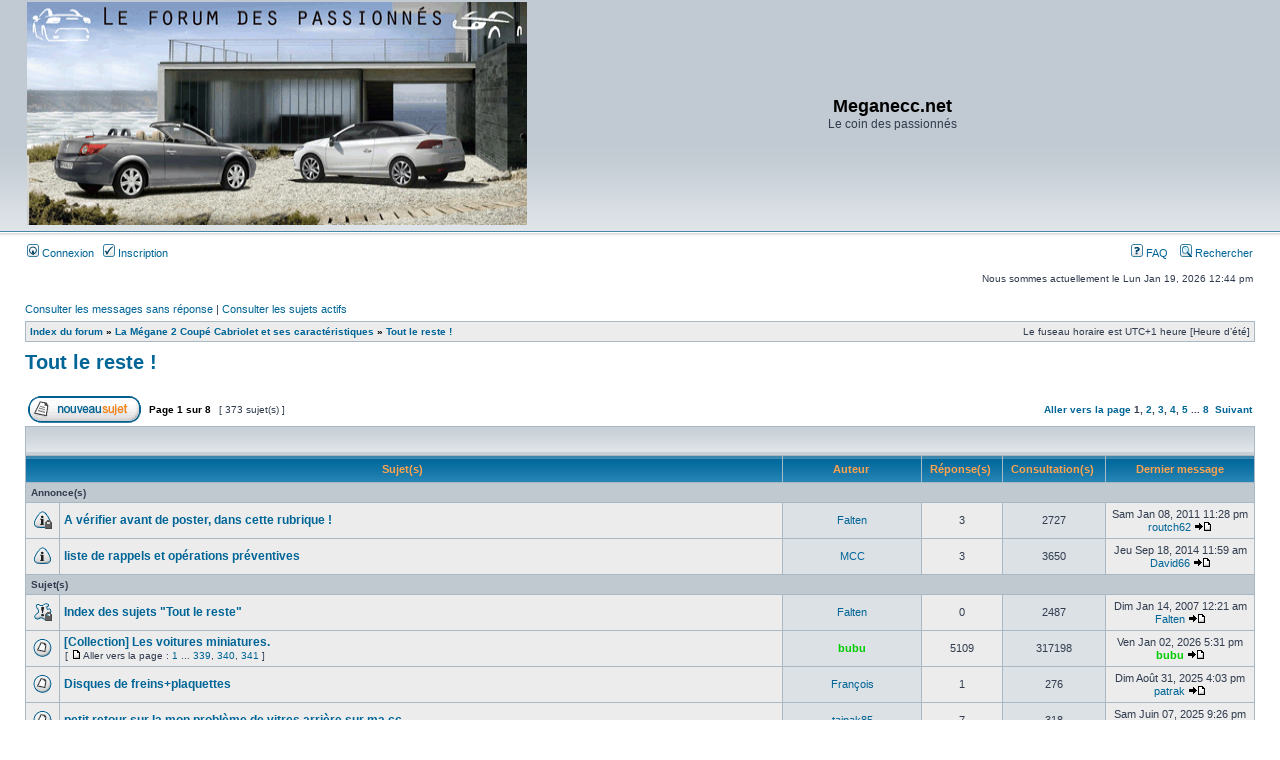

--- FILE ---
content_type: text/html; charset=UTF-8
request_url: http://meganeccforum.free.fr/phpBB2/viewforum.php?f=22&sid=013d61021fea42dc80b3fe055a83ab64
body_size: 10431
content:
<!DOCTYPE html PUBLIC "-//W3C//DTD XHTML 1.0 Transitional//EN" "http://www.w3.org/TR/xhtml1/DTD/xhtml1-transitional.dtd">
<html xmlns="http://www.w3.org/1999/xhtml" dir="ltr" lang="fr" xml:lang="fr">
<head>

<meta http-equiv="content-type" content="text/html; charset=UTF-8" />
<meta http-equiv="content-language" content="fr" />
<meta http-equiv="content-style-type" content="text/css" />
<meta http-equiv="imagetoolbar" content="no" />
<meta name="resource-type" content="document" />
<meta name="distribution" content="global" />
<meta name="keywords" content="" />
<meta name="description" content="" />

<title>Meganecc.net &bull; Consulter le forum - Tout le reste !</title>



<link rel="stylesheet" href="./style.php?id=3&amp;lang=fr&amp;sid=52989ae760ce5f9cbe00fe0718f609b8" type="text/css" />

<script type="text/javascript">
// <![CDATA[


function popup(url, width, height, name)
{
	if (!name)
	{
		name = '_popup';
	}

	window.open(url.replace(/&amp;/g, '&'), name, 'height=' + height + ',resizable=yes,scrollbars=yes,width=' + width);
	return false;
}

function jumpto()
{
	var page = prompt('Saisissez le numéro de la page que vous souhaitez atteindre:', '1');
	var per_page = '50';
	var base_url = './viewforum.php?f=22&amp;sid=52989ae760ce5f9cbe00fe0718f609b8';

	if (page !== null && !isNaN(page) && page == Math.floor(page) && page > 0)
	{
		if (base_url.indexOf('?') == -1)
		{
			document.location.href = base_url + '?start=' + ((page - 1) * per_page);
		}
		else
		{
			document.location.href = base_url.replace(/&amp;/g, '&') + '&start=' + ((page - 1) * per_page);
		}
	}
}

/**
* Find a member
*/
function find_username(url)
{
	popup(url, 760, 570, '_usersearch');
	return false;
}

/**
* Mark/unmark checklist
* id = ID of parent container, name = name prefix, state = state [true/false]
*/
function marklist(id, name, state)
{
	var parent = document.getElementById(id);
	if (!parent)
	{
		eval('parent = document.' + id);
	}

	if (!parent)
	{
		return;
	}

	var rb = parent.getElementsByTagName('input');
	
	for (var r = 0; r < rb.length; r++)
	{
		if (rb[r].name.substr(0, name.length) == name)
		{
			rb[r].checked = state;
		}
	}
}



// ]]>
</script>
<!-- MOD : MSSTI ABBC3 (v) - Start //--><!-- MOD : MSSTI ABBC3 (v) - End //-->

</head>
<body class="ltr">

<a name="top"></a>

<div id="wrapheader">

	<div id="logodesc">
		<table width="100%" cellspacing="0">
		<tr>
			<td><a href="./index.php?sid=52989ae760ce5f9cbe00fe0718f609b8"><img src="./styles/subsilver2/imageset/site_logo.gif" width="500" height="223" alt="" title="" /></a></td>
			<td width="100%" align="center"><h1>Meganecc.net</h1><span class="gen">Le coin des passionnés</span></td>
		</tr>
		</table>
	</div>

	<div id="menubar">
		<table width="100%" cellspacing="0">
		<tr>
			<td class="genmed">
				<a href="./ucp.php?mode=login&amp;sid=52989ae760ce5f9cbe00fe0718f609b8"><img src="./styles/subsilver2/theme/images/icon_mini_login.gif" width="12" height="13" alt="*" /> Connexion</a>&nbsp; &nbsp;<a href="./ucp.php?mode=register&amp;sid=52989ae760ce5f9cbe00fe0718f609b8"><img src="./styles/subsilver2/theme/images/icon_mini_register.gif" width="12" height="13" alt="*" /> Inscription</a>
					
			</td>
			<td class="genmed" align="right">
				<a href="./faq.php?sid=52989ae760ce5f9cbe00fe0718f609b8"><img src="./styles/subsilver2/theme/images/icon_mini_faq.gif" width="12" height="13" alt="*" /> FAQ</a>
				&nbsp; &nbsp;<a href="./search.php?sid=52989ae760ce5f9cbe00fe0718f609b8"><img src="./styles/subsilver2/theme/images/icon_mini_search.gif" width="12" height="13" alt="*" /> Rechercher</a>
			</td>
		</tr>
		</table>
	</div>

	<div id="datebar">
		<table width="100%" cellspacing="0">
		<tr>
			<td class="gensmall"></td>
			<td class="gensmall" align="right">Nous sommes actuellement le Lun Jan 19, 2026 12:44 pm<br /></td>
		</tr>
		</table>
	</div>

</div>

<div id="wrapcentre">

	
	<p class="searchbar">
		<span style="float: left;"><a href="./search.php?search_id=unanswered&amp;sid=52989ae760ce5f9cbe00fe0718f609b8">Consulter les messages sans réponse</a> | <a href="./search.php?search_id=active_topics&amp;sid=52989ae760ce5f9cbe00fe0718f609b8">Consulter les sujets actifs</a></span>
		
	</p>
	

	<br style="clear: both;" />

	<table class="tablebg" width="100%" cellspacing="1" cellpadding="0" style="margin-top: 5px;">
	<tr>
		<td class="row1">
			<p class="breadcrumbs"><a href="./index.php?sid=52989ae760ce5f9cbe00fe0718f609b8">Index du forum</a> &#187; <a href="./viewforum.php?f=33&amp;sid=52989ae760ce5f9cbe00fe0718f609b8">La Mégane 2 Coupé Cabriolet et ses caractéristiques</a> &#187; <a href="./viewforum.php?f=22&amp;sid=52989ae760ce5f9cbe00fe0718f609b8">Tout le reste !</a></p>
			<p class="datetime">Le fuseau horaire est UTC+1 heure [Heure d’été]</p>
		</td>
	</tr>
	</table>

	<br />
	<div id="pageheader">
		<h2><a class="titles" href="./viewforum.php?f=22&amp;sid=52989ae760ce5f9cbe00fe0718f609b8">Tout le reste !</a></h2>

		
	</div>

	<br clear="all" /><br />


<div id="pagecontent">


		<table width="100%" cellspacing="1">
		<tr>
			
				<td align="left" valign="middle"><a href="./posting.php?mode=post&amp;f=22&amp;sid=52989ae760ce5f9cbe00fe0718f609b8"><img src="./styles/subsilver2/imageset/fr/button_topic_new.gif" alt="Publier un nouveau sujet" title="Publier un nouveau sujet" /></a></td>
			
				<td class="nav" valign="middle" nowrap="nowrap">&nbsp;Page <strong>1</strong> sur <strong>8</strong><br /></td>
				<td class="gensmall" nowrap="nowrap">&nbsp;[ 373 sujet(s) ]&nbsp;</td>
				<td class="gensmall" width="100%" align="right" nowrap="nowrap"><b><a href="#" onclick="jumpto(); return false;" title="Cliquez afin d’aller vers la page…">Aller vers la page </a> <strong>1</strong><span class="page-sep">, </span><a href="./viewforum.php?f=22&amp;sid=52989ae760ce5f9cbe00fe0718f609b8&amp;start=50">2</a><span class="page-sep">, </span><a href="./viewforum.php?f=22&amp;sid=52989ae760ce5f9cbe00fe0718f609b8&amp;start=100">3</a><span class="page-sep">, </span><a href="./viewforum.php?f=22&amp;sid=52989ae760ce5f9cbe00fe0718f609b8&amp;start=150">4</a><span class="page-sep">, </span><a href="./viewforum.php?f=22&amp;sid=52989ae760ce5f9cbe00fe0718f609b8&amp;start=200">5</a><span class="page-dots"> ... </span><a href="./viewforum.php?f=22&amp;sid=52989ae760ce5f9cbe00fe0718f609b8&amp;start=350">8</a> &nbsp;<a href="./viewforum.php?f=22&amp;sid=52989ae760ce5f9cbe00fe0718f609b8&amp;start=50">Suivant</a></b></td>
			
		</tr>
		</table>
	
		<table class="tablebg" width="100%" cellspacing="1">
		<tr>
			<td class="cat" colspan="6">
				<table width="100%" cellspacing="0">
				<tr class="nav">
					<td valign="middle">&nbsp;</td>
					<td align="right" valign="middle">&nbsp;</td>
				</tr>
				</table>
			</td>
		</tr>

		<tr>
			
				<th colspan="2">&nbsp;Sujet(s) &nbsp;</th>
			
			<th>&nbsp;Auteur &nbsp;</th>
			<th>&nbsp;Réponse(s) &nbsp;</th>
			<th>&nbsp;Consultation(s) &nbsp;</th>
			<th>&nbsp;Dernier message&nbsp;</th>
		</tr>

		
				<tr>
					<td class="row3" colspan="6"><b class="gensmall">Annonce(s)</b></td>
				</tr>
			

			<tr>
				<td class="row1" width="25" align="center"><img src="./styles/subsilver2/imageset/announce_read_locked.gif" width="19" height="18" alt="Ce sujet est verrouillé, vous ne pouvez rien publier ou éditer." title="Ce sujet est verrouillé, vous ne pouvez rien publier ou éditer." /></td>
				
				<td class="row1">
					
					 <a title="Publié : Mer Mars 14, 2007 9:56 am" href="./viewtopic.php?f=22&amp;t=3040&amp;sid=52989ae760ce5f9cbe00fe0718f609b8" class="topictitle">A vérifier avant de poster, dans cette rubrique !</a>
					
				</td>
				<td class="row2" width="130" align="center"><p class="topicauthor"><a href="./memberlist.php?mode=viewprofile&amp;u=263&amp;sid=52989ae760ce5f9cbe00fe0718f609b8">Falten</a></p></td>
				<td class="row1" width="50" align="center"><p class="topicdetails">3</p></td>
				<td class="row2" width="50" align="center"><p class="topicdetails">2727</p></td>
				<td class="row1" width="140" align="center">
					<p class="topicdetails" style="white-space: nowrap;">Sam Jan 08, 2011 11:28 pm</p>
					<p class="topicdetails"><a href="./memberlist.php?mode=viewprofile&amp;u=114&amp;sid=52989ae760ce5f9cbe00fe0718f609b8">routch62</a>
						<a href="./viewtopic.php?f=22&amp;t=3040&amp;p=526860&amp;sid=52989ae760ce5f9cbe00fe0718f609b8#p526860"><img src="./styles/subsilver2/imageset/icon_topic_latest.gif" width="18" height="9" alt="Consulter le dernier message" title="Consulter le dernier message" /></a>
					</p>
				</td>
			</tr>

		

			<tr>
				<td class="row1" width="25" align="center"><img src="./styles/subsilver2/imageset/announce_read.gif" width="19" height="18" alt="Aucun message non lu" title="Aucun message non lu" /></td>
				
				<td class="row1">
					
					 <a title="Publié : Mer Déc 22, 2004 2:30 am" href="./viewtopic.php?f=22&amp;t=334&amp;sid=52989ae760ce5f9cbe00fe0718f609b8" class="topictitle">liste de rappels et opérations préventives</a>
					
				</td>
				<td class="row2" width="130" align="center"><p class="topicauthor"><a href="./memberlist.php?mode=viewprofile&amp;u=40&amp;sid=52989ae760ce5f9cbe00fe0718f609b8">MCC</a></p></td>
				<td class="row1" width="50" align="center"><p class="topicdetails">3</p></td>
				<td class="row2" width="50" align="center"><p class="topicdetails">3650</p></td>
				<td class="row1" width="140" align="center">
					<p class="topicdetails" style="white-space: nowrap;">Jeu Sep 18, 2014 11:59 am</p>
					<p class="topicdetails"><a href="./memberlist.php?mode=viewprofile&amp;u=5720&amp;sid=52989ae760ce5f9cbe00fe0718f609b8">David66</a>
						<a href="./viewtopic.php?f=22&amp;t=334&amp;p=866553&amp;sid=52989ae760ce5f9cbe00fe0718f609b8#p866553"><img src="./styles/subsilver2/imageset/icon_topic_latest.gif" width="18" height="9" alt="Consulter le dernier message" title="Consulter le dernier message" /></a>
					</p>
				</td>
			</tr>

		
				<tr>
					<td class="row3" colspan="6"><b class="gensmall">Sujet(s) </b></td>
				</tr>
			

			<tr>
				<td class="row1" width="25" align="center"><img src="./styles/subsilver2/imageset/sticky_read_locked.gif" width="19" height="18" alt="Ce sujet est verrouillé, vous ne pouvez rien publier ou éditer." title="Ce sujet est verrouillé, vous ne pouvez rien publier ou éditer." /></td>
				
				<td class="row1">
					
					 <a title="Publié : Dim Jan 14, 2007 12:21 am" href="./viewtopic.php?f=22&amp;t=2607&amp;sid=52989ae760ce5f9cbe00fe0718f609b8" class="topictitle">Index des sujets &quot;Tout le reste&quot;</a>
					
				</td>
				<td class="row2" width="130" align="center"><p class="topicauthor"><a href="./memberlist.php?mode=viewprofile&amp;u=263&amp;sid=52989ae760ce5f9cbe00fe0718f609b8">Falten</a></p></td>
				<td class="row1" width="50" align="center"><p class="topicdetails">0</p></td>
				<td class="row2" width="50" align="center"><p class="topicdetails">2487</p></td>
				<td class="row1" width="140" align="center">
					<p class="topicdetails" style="white-space: nowrap;">Dim Jan 14, 2007 12:21 am</p>
					<p class="topicdetails"><a href="./memberlist.php?mode=viewprofile&amp;u=263&amp;sid=52989ae760ce5f9cbe00fe0718f609b8">Falten</a>
						<a href="./viewtopic.php?f=22&amp;t=2607&amp;p=55990&amp;sid=52989ae760ce5f9cbe00fe0718f609b8#p55990"><img src="./styles/subsilver2/imageset/icon_topic_latest.gif" width="18" height="9" alt="Consulter le dernier message" title="Consulter le dernier message" /></a>
					</p>
				</td>
			</tr>

		

			<tr>
				<td class="row1" width="25" align="center"><img src="./styles/subsilver2/imageset/topic_read_hot.gif" width="19" height="18" alt="Aucun message non lu" title="Aucun message non lu" /></td>
				
				<td class="row1">
					
					 <a title="Publié : Sam Jan 05, 2008 1:15 pm" href="./viewtopic.php?f=22&amp;t=4767&amp;sid=52989ae760ce5f9cbe00fe0718f609b8" class="topictitle">[Collection] Les voitures miniatures.</a>
					
						<p class="gensmall"> [ <img src="./styles/subsilver2/imageset/icon_post_target.gif" width="12" height="9" alt="Aller vers la page " title="Aller vers la page " />Aller vers la page : <a href="./viewtopic.php?f=22&amp;t=4767&amp;sid=52989ae760ce5f9cbe00fe0718f609b8">1</a><span class="page-dots"> ... </span><a href="./viewtopic.php?f=22&amp;t=4767&amp;sid=52989ae760ce5f9cbe00fe0718f609b8&amp;start=5070">339</a><span class="page-sep">, </span><a href="./viewtopic.php?f=22&amp;t=4767&amp;sid=52989ae760ce5f9cbe00fe0718f609b8&amp;start=5085">340</a><span class="page-sep">, </span><a href="./viewtopic.php?f=22&amp;t=4767&amp;sid=52989ae760ce5f9cbe00fe0718f609b8&amp;start=5100">341</a> ] </p>
					
				</td>
				<td class="row2" width="130" align="center"><p class="topicauthor"><a href="./memberlist.php?mode=viewprofile&amp;u=1835&amp;sid=52989ae760ce5f9cbe00fe0718f609b8" style="color: #00CC00;" class="username-coloured">bubu</a></p></td>
				<td class="row1" width="50" align="center"><p class="topicdetails">5109</p></td>
				<td class="row2" width="50" align="center"><p class="topicdetails">317198</p></td>
				<td class="row1" width="140" align="center">
					<p class="topicdetails" style="white-space: nowrap;">Ven Jan 02, 2026 5:31 pm</p>
					<p class="topicdetails"><a href="./memberlist.php?mode=viewprofile&amp;u=1835&amp;sid=52989ae760ce5f9cbe00fe0718f609b8" style="color: #00CC00;" class="username-coloured">bubu</a>
						<a href="./viewtopic.php?f=22&amp;t=4767&amp;p=1004398&amp;sid=52989ae760ce5f9cbe00fe0718f609b8#p1004398"><img src="./styles/subsilver2/imageset/icon_topic_latest.gif" width="18" height="9" alt="Consulter le dernier message" title="Consulter le dernier message" /></a>
					</p>
				</td>
			</tr>

		

			<tr>
				<td class="row1" width="25" align="center"><img src="./styles/subsilver2/imageset/topic_read.gif" width="19" height="18" alt="Aucun message non lu" title="Aucun message non lu" /></td>
				
				<td class="row1">
					
					 <a title="Publié : Sam Juin 14, 2025 11:57 am" href="./viewtopic.php?f=22&amp;t=18026&amp;sid=52989ae760ce5f9cbe00fe0718f609b8" class="topictitle">Disques de freins+plaquettes</a>
					
				</td>
				<td class="row2" width="130" align="center"><p class="topicauthor"><a href="./memberlist.php?mode=viewprofile&amp;u=11661&amp;sid=52989ae760ce5f9cbe00fe0718f609b8">François</a></p></td>
				<td class="row1" width="50" align="center"><p class="topicdetails">1</p></td>
				<td class="row2" width="50" align="center"><p class="topicdetails">276</p></td>
				<td class="row1" width="140" align="center">
					<p class="topicdetails" style="white-space: nowrap;">Dim Août 31, 2025 4:03 pm</p>
					<p class="topicdetails"><a href="./memberlist.php?mode=viewprofile&amp;u=9251&amp;sid=52989ae760ce5f9cbe00fe0718f609b8">patrak</a>
						<a href="./viewtopic.php?f=22&amp;t=18026&amp;p=1003482&amp;sid=52989ae760ce5f9cbe00fe0718f609b8#p1003482"><img src="./styles/subsilver2/imageset/icon_topic_latest.gif" width="18" height="9" alt="Consulter le dernier message" title="Consulter le dernier message" /></a>
					</p>
				</td>
			</tr>

		

			<tr>
				<td class="row1" width="25" align="center"><img src="./styles/subsilver2/imageset/topic_read.gif" width="19" height="18" alt="Aucun message non lu" title="Aucun message non lu" /></td>
				
				<td class="row1">
					
					 <a title="Publié : Ven Mai 30, 2025 8:59 pm" href="./viewtopic.php?f=22&amp;t=18021&amp;sid=52989ae760ce5f9cbe00fe0718f609b8" class="topictitle">petit retour sur la mon problème de vitres arrière sur ma cc</a>
					
				</td>
				<td class="row2" width="130" align="center"><p class="topicauthor"><a href="./memberlist.php?mode=viewprofile&amp;u=10076&amp;sid=52989ae760ce5f9cbe00fe0718f609b8">taipak85</a></p></td>
				<td class="row1" width="50" align="center"><p class="topicdetails">7</p></td>
				<td class="row2" width="50" align="center"><p class="topicdetails">318</p></td>
				<td class="row1" width="140" align="center">
					<p class="topicdetails" style="white-space: nowrap;">Sam Juin 07, 2025 9:26 pm</p>
					<p class="topicdetails"><a href="./memberlist.php?mode=viewprofile&amp;u=6890&amp;sid=52989ae760ce5f9cbe00fe0718f609b8" style="color: #FF8CDD;" class="username-coloured">blink974</a>
						<a href="./viewtopic.php?f=22&amp;t=18021&amp;p=1002977&amp;sid=52989ae760ce5f9cbe00fe0718f609b8#p1002977"><img src="./styles/subsilver2/imageset/icon_topic_latest.gif" width="18" height="9" alt="Consulter le dernier message" title="Consulter le dernier message" /></a>
					</p>
				</td>
			</tr>

		

			<tr>
				<td class="row1" width="25" align="center"><img src="./styles/subsilver2/imageset/topic_read.gif" width="19" height="18" alt="Aucun message non lu" title="Aucun message non lu" /></td>
				
				<td class="row1">
					
					 <a title="Publié : Lun Juin 02, 2025 8:34 pm" href="./viewtopic.php?f=22&amp;t=18022&amp;sid=52989ae760ce5f9cbe00fe0718f609b8" class="topictitle">joint de capot moteur introuvable</a>
					
				</td>
				<td class="row2" width="130" align="center"><p class="topicauthor"><a href="./memberlist.php?mode=viewprofile&amp;u=10076&amp;sid=52989ae760ce5f9cbe00fe0718f609b8">taipak85</a></p></td>
				<td class="row1" width="50" align="center"><p class="topicdetails">5</p></td>
				<td class="row2" width="50" align="center"><p class="topicdetails">225</p></td>
				<td class="row1" width="140" align="center">
					<p class="topicdetails" style="white-space: nowrap;">Sam Juin 07, 2025 9:26 pm</p>
					<p class="topicdetails"><a href="./memberlist.php?mode=viewprofile&amp;u=6890&amp;sid=52989ae760ce5f9cbe00fe0718f609b8" style="color: #FF8CDD;" class="username-coloured">blink974</a>
						<a href="./viewtopic.php?f=22&amp;t=18022&amp;p=1002976&amp;sid=52989ae760ce5f9cbe00fe0718f609b8#p1002976"><img src="./styles/subsilver2/imageset/icon_topic_latest.gif" width="18" height="9" alt="Consulter le dernier message" title="Consulter le dernier message" /></a>
					</p>
				</td>
			</tr>

		

			<tr>
				<td class="row1" width="25" align="center"><img src="./styles/subsilver2/imageset/topic_read.gif" width="19" height="18" alt="Aucun message non lu" title="Aucun message non lu" /></td>
				
				<td class="row1">
					
					 <a title="Publié : Mer Mai 28, 2025 8:49 pm" href="./viewtopic.php?f=22&amp;t=18020&amp;sid=52989ae760ce5f9cbe00fe0718f609b8" class="topictitle">Grandes jantes / rabaissement / elargisseurs .... ?</a>
					
				</td>
				<td class="row2" width="130" align="center"><p class="topicauthor"><a href="./memberlist.php?mode=viewprofile&amp;u=11967&amp;sid=52989ae760ce5f9cbe00fe0718f609b8">agatzepowr</a></p></td>
				<td class="row1" width="50" align="center"><p class="topicdetails">3</p></td>
				<td class="row2" width="50" align="center"><p class="topicdetails">203</p></td>
				<td class="row1" width="140" align="center">
					<p class="topicdetails" style="white-space: nowrap;">Jeu Mai 29, 2025 9:39 pm</p>
					<p class="topicdetails"><a href="./memberlist.php?mode=viewprofile&amp;u=6890&amp;sid=52989ae760ce5f9cbe00fe0718f609b8" style="color: #FF8CDD;" class="username-coloured">blink974</a>
						<a href="./viewtopic.php?f=22&amp;t=18020&amp;p=1002906&amp;sid=52989ae760ce5f9cbe00fe0718f609b8#p1002906"><img src="./styles/subsilver2/imageset/icon_topic_latest.gif" width="18" height="9" alt="Consulter le dernier message" title="Consulter le dernier message" /></a>
					</p>
				</td>
			</tr>

		

			<tr>
				<td class="row1" width="25" align="center"><img src="./styles/subsilver2/imageset/topic_read.gif" width="19" height="18" alt="Aucun message non lu" title="Aucun message non lu" /></td>
				
				<td class="row1">
					
					 <a title="Publié : Sam Avr 26, 2025 6:52 pm" href="./viewtopic.php?f=22&amp;t=17998&amp;sid=52989ae760ce5f9cbe00fe0718f609b8" class="topictitle">Quel est le type mine ?</a>
					
				</td>
				<td class="row2" width="130" align="center"><p class="topicauthor"><a href="./memberlist.php?mode=viewprofile&amp;u=11967&amp;sid=52989ae760ce5f9cbe00fe0718f609b8">agatzepowr</a></p></td>
				<td class="row1" width="50" align="center"><p class="topicdetails">2</p></td>
				<td class="row2" width="50" align="center"><p class="topicdetails">423</p></td>
				<td class="row1" width="140" align="center">
					<p class="topicdetails" style="white-space: nowrap;">Mer Mai 07, 2025 7:28 pm</p>
					<p class="topicdetails"><a href="./memberlist.php?mode=viewprofile&amp;u=6890&amp;sid=52989ae760ce5f9cbe00fe0718f609b8" style="color: #FF8CDD;" class="username-coloured">blink974</a>
						<a href="./viewtopic.php?f=22&amp;t=17998&amp;p=1002709&amp;sid=52989ae760ce5f9cbe00fe0718f609b8#p1002709"><img src="./styles/subsilver2/imageset/icon_topic_latest.gif" width="18" height="9" alt="Consulter le dernier message" title="Consulter le dernier message" /></a>
					</p>
				</td>
			</tr>

		

			<tr>
				<td class="row1" width="25" align="center"><img src="./styles/subsilver2/imageset/topic_read.gif" width="19" height="18" alt="Aucun message non lu" title="Aucun message non lu" /></td>
				
				<td class="row1">
					
					 <a title="Publié : Ven Oct 18, 2024 6:43 pm" href="./viewtopic.php?f=22&amp;t=17920&amp;sid=52989ae760ce5f9cbe00fe0718f609b8" class="topictitle">D’où ça vient ? Surement les bougies</a>
					
				</td>
				<td class="row2" width="130" align="center"><p class="topicauthor"><a href="./memberlist.php?mode=viewprofile&amp;u=11684&amp;sid=52989ae760ce5f9cbe00fe0718f609b8">photogrouxphie</a></p></td>
				<td class="row1" width="50" align="center"><p class="topicdetails">1</p></td>
				<td class="row2" width="50" align="center"><p class="topicdetails">3886</p></td>
				<td class="row1" width="140" align="center">
					<p class="topicdetails" style="white-space: nowrap;">Mar Oct 22, 2024 11:48 pm</p>
					<p class="topicdetails"><a href="./memberlist.php?mode=viewprofile&amp;u=6890&amp;sid=52989ae760ce5f9cbe00fe0718f609b8" style="color: #FF8CDD;" class="username-coloured">blink974</a>
						<a href="./viewtopic.php?f=22&amp;t=17920&amp;p=1001204&amp;sid=52989ae760ce5f9cbe00fe0718f609b8#p1001204"><img src="./styles/subsilver2/imageset/icon_topic_latest.gif" width="18" height="9" alt="Consulter le dernier message" title="Consulter le dernier message" /></a>
					</p>
				</td>
			</tr>

		

			<tr>
				<td class="row1" width="25" align="center"><img src="./styles/subsilver2/imageset/topic_read.gif" width="19" height="18" alt="Aucun message non lu" title="Aucun message non lu" /></td>
				
				<td class="row1">
					
					 <a title="Publié : Jeu Août 22, 2024 12:40 pm" href="./viewtopic.php?f=22&amp;t=17906&amp;sid=52989ae760ce5f9cbe00fe0718f609b8" class="topictitle">Vitres avant ne descendent plus a l'ouverture de la porte ?</a>
					
				</td>
				<td class="row2" width="130" align="center"><p class="topicauthor"><a href="./memberlist.php?mode=viewprofile&amp;u=11784&amp;sid=52989ae760ce5f9cbe00fe0718f609b8">brioche</a></p></td>
				<td class="row1" width="50" align="center"><p class="topicdetails">5</p></td>
				<td class="row2" width="50" align="center"><p class="topicdetails">4083</p></td>
				<td class="row1" width="140" align="center">
					<p class="topicdetails" style="white-space: nowrap;">Ven Août 23, 2024 9:03 pm</p>
					<p class="topicdetails"><a href="./memberlist.php?mode=viewprofile&amp;u=11784&amp;sid=52989ae760ce5f9cbe00fe0718f609b8">brioche</a>
						<a href="./viewtopic.php?f=22&amp;t=17906&amp;p=1000889&amp;sid=52989ae760ce5f9cbe00fe0718f609b8#p1000889"><img src="./styles/subsilver2/imageset/icon_topic_latest.gif" width="18" height="9" alt="Consulter le dernier message" title="Consulter le dernier message" /></a>
					</p>
				</td>
			</tr>

		

			<tr>
				<td class="row1" width="25" align="center"><img src="./styles/subsilver2/imageset/topic_read.gif" width="19" height="18" alt="Aucun message non lu" title="Aucun message non lu" /></td>
				
				<td class="row1">
					
					 <a title="Publié : Mer Août 21, 2024 6:45 pm" href="./viewtopic.php?f=22&amp;t=17905&amp;sid=52989ae760ce5f9cbe00fe0718f609b8" class="topictitle">help localisation contacteur marche arrière sur boite auto</a>
					
				</td>
				<td class="row2" width="130" align="center"><p class="topicauthor"><a href="./memberlist.php?mode=viewprofile&amp;u=11784&amp;sid=52989ae760ce5f9cbe00fe0718f609b8">brioche</a></p></td>
				<td class="row1" width="50" align="center"><p class="topicdetails">1</p></td>
				<td class="row2" width="50" align="center"><p class="topicdetails">2664</p></td>
				<td class="row1" width="140" align="center">
					<p class="topicdetails" style="white-space: nowrap;">Mer Août 21, 2024 10:17 pm</p>
					<p class="topicdetails"><a href="./memberlist.php?mode=viewprofile&amp;u=6890&amp;sid=52989ae760ce5f9cbe00fe0718f609b8" style="color: #FF8CDD;" class="username-coloured">blink974</a>
						<a href="./viewtopic.php?f=22&amp;t=17905&amp;p=1000874&amp;sid=52989ae760ce5f9cbe00fe0718f609b8#p1000874"><img src="./styles/subsilver2/imageset/icon_topic_latest.gif" width="18" height="9" alt="Consulter le dernier message" title="Consulter le dernier message" /></a>
					</p>
				</td>
			</tr>

		

			<tr>
				<td class="row1" width="25" align="center"><img src="./styles/subsilver2/imageset/topic_read.gif" width="19" height="18" alt="Aucun message non lu" title="Aucun message non lu" /></td>
				
				<td class="row1">
					
					 <a title="Publié : Lun Juil 01, 2024 4:22 pm" href="./viewtopic.php?f=22&amp;t=17886&amp;sid=52989ae760ce5f9cbe00fe0718f609b8" class="topictitle">Changement ampoule feu de croisement avant</a>
					
				</td>
				<td class="row2" width="130" align="center"><p class="topicauthor"><a href="./memberlist.php?mode=viewprofile&amp;u=11684&amp;sid=52989ae760ce5f9cbe00fe0718f609b8">photogrouxphie</a></p></td>
				<td class="row1" width="50" align="center"><p class="topicdetails">2</p></td>
				<td class="row2" width="50" align="center"><p class="topicdetails">2401</p></td>
				<td class="row1" width="140" align="center">
					<p class="topicdetails" style="white-space: nowrap;">Mar Juil 23, 2024 1:58 pm</p>
					<p class="topicdetails"><a href="./memberlist.php?mode=viewprofile&amp;u=11684&amp;sid=52989ae760ce5f9cbe00fe0718f609b8">photogrouxphie</a>
						<a href="./viewtopic.php?f=22&amp;t=17886&amp;p=1000740&amp;sid=52989ae760ce5f9cbe00fe0718f609b8#p1000740"><img src="./styles/subsilver2/imageset/icon_topic_latest.gif" width="18" height="9" alt="Consulter le dernier message" title="Consulter le dernier message" /></a>
					</p>
				</td>
			</tr>

		

			<tr>
				<td class="row1" width="25" align="center"><img src="./styles/subsilver2/imageset/topic_read.gif" width="19" height="18" alt="Aucun message non lu" title="Aucun message non lu" /></td>
				
				<td class="row1">
					
					 <a title="Publié : Dim Juil 07, 2024 5:05 pm" href="./viewtopic.php?f=22&amp;t=17890&amp;sid=52989ae760ce5f9cbe00fe0718f609b8" class="topictitle">Éclairage arrière</a>
					
				</td>
				<td class="row2" width="130" align="center"><p class="topicauthor"><a href="./memberlist.php?mode=viewprofile&amp;u=11684&amp;sid=52989ae760ce5f9cbe00fe0718f609b8">photogrouxphie</a></p></td>
				<td class="row1" width="50" align="center"><p class="topicdetails">2</p></td>
				<td class="row2" width="50" align="center"><p class="topicdetails">1963</p></td>
				<td class="row1" width="140" align="center">
					<p class="topicdetails" style="white-space: nowrap;">Lun Juil 08, 2024 1:12 am</p>
					<p class="topicdetails"><a href="./memberlist.php?mode=viewprofile&amp;u=11684&amp;sid=52989ae760ce5f9cbe00fe0718f609b8">photogrouxphie</a>
						<a href="./viewtopic.php?f=22&amp;t=17890&amp;p=1000678&amp;sid=52989ae760ce5f9cbe00fe0718f609b8#p1000678"><img src="./styles/subsilver2/imageset/icon_topic_latest.gif" width="18" height="9" alt="Consulter le dernier message" title="Consulter le dernier message" /></a>
					</p>
				</td>
			</tr>

		

			<tr>
				<td class="row1" width="25" align="center"><img src="./styles/subsilver2/imageset/topic_read_hot.gif" width="19" height="18" alt="Aucun message non lu" title="Aucun message non lu" /></td>
				
				<td class="row1">
					
					 <a title="Publié : Dim Avr 03, 2016 6:20 pm" href="./viewtopic.php?f=22&amp;t=15526&amp;sid=52989ae760ce5f9cbe00fe0718f609b8" class="topictitle">RDV CT 10 ans</a>
					
						<p class="gensmall"> [ <img src="./styles/subsilver2/imageset/icon_post_target.gif" width="12" height="9" alt="Aller vers la page " title="Aller vers la page " />Aller vers la page : <a href="./viewtopic.php?f=22&amp;t=15526&amp;sid=52989ae760ce5f9cbe00fe0718f609b8">1</a><span class="page-sep">, </span><a href="./viewtopic.php?f=22&amp;t=15526&amp;sid=52989ae760ce5f9cbe00fe0718f609b8&amp;start=15">2</a> ] </p>
					
				</td>
				<td class="row2" width="130" align="center"><p class="topicauthor"><a href="./memberlist.php?mode=viewprofile&amp;u=5754&amp;sid=52989ae760ce5f9cbe00fe0718f609b8">bbl001</a></p></td>
				<td class="row1" width="50" align="center"><p class="topicdetails">24</p></td>
				<td class="row2" width="50" align="center"><p class="topicdetails">7354</p></td>
				<td class="row1" width="140" align="center">
					<p class="topicdetails" style="white-space: nowrap;">Lun Mai 06, 2024 6:48 pm</p>
					<p class="topicdetails"><a href="./memberlist.php?mode=viewprofile&amp;u=4957&amp;sid=52989ae760ce5f9cbe00fe0718f609b8">Thierry67</a>
						<a href="./viewtopic.php?f=22&amp;t=15526&amp;p=1000295&amp;sid=52989ae760ce5f9cbe00fe0718f609b8#p1000295"><img src="./styles/subsilver2/imageset/icon_topic_latest.gif" width="18" height="9" alt="Consulter le dernier message" title="Consulter le dernier message" /></a>
					</p>
				</td>
			</tr>

		

			<tr>
				<td class="row1" width="25" align="center"><img src="./styles/subsilver2/imageset/topic_read.gif" width="19" height="18" alt="Aucun message non lu" title="Aucun message non lu" /></td>
				
				<td class="row1">
					
					 <a title="Publié : Mer Nov 07, 2012 12:26 am" href="./viewtopic.php?f=22&amp;t=13192&amp;sid=52989ae760ce5f9cbe00fe0718f609b8" class="topictitle">probléme d'infiltration d'eau</a>
					
				</td>
				<td class="row2" width="130" align="center"><p class="topicauthor"><a href="./memberlist.php?mode=viewprofile&amp;u=5037&amp;sid=52989ae760ce5f9cbe00fe0718f609b8">PIERRE24</a></p></td>
				<td class="row1" width="50" align="center"><p class="topicdetails">4</p></td>
				<td class="row2" width="50" align="center"><p class="topicdetails">3218</p></td>
				<td class="row1" width="140" align="center">
					<p class="topicdetails" style="white-space: nowrap;">Jeu Nov 09, 2023 2:37 pm</p>
					<p class="topicdetails"><a href="./memberlist.php?mode=viewprofile&amp;u=11530&amp;sid=52989ae760ce5f9cbe00fe0718f609b8">dmi01250</a>
						<a href="./viewtopic.php?f=22&amp;t=13192&amp;p=999232&amp;sid=52989ae760ce5f9cbe00fe0718f609b8#p999232"><img src="./styles/subsilver2/imageset/icon_topic_latest.gif" width="18" height="9" alt="Consulter le dernier message" title="Consulter le dernier message" /></a>
					</p>
				</td>
			</tr>

		

			<tr>
				<td class="row1" width="25" align="center"><img src="./styles/subsilver2/imageset/topic_read_hot.gif" width="19" height="18" alt="Aucun message non lu" title="Aucun message non lu" /></td>
				
				<td class="row1">
					
					 <a title="Publié : Sam Oct 30, 2021 11:31 am" href="./viewtopic.php?f=22&amp;t=17501&amp;sid=52989ae760ce5f9cbe00fe0718f609b8" class="topictitle">Ma collection 1/43</a>
					
						<p class="gensmall"> [ <img src="./styles/subsilver2/imageset/icon_post_target.gif" width="12" height="9" alt="Aller vers la page " title="Aller vers la page " />Aller vers la page : <a href="./viewtopic.php?f=22&amp;t=17501&amp;sid=52989ae760ce5f9cbe00fe0718f609b8">1</a><span class="page-sep">, </span><a href="./viewtopic.php?f=22&amp;t=17501&amp;sid=52989ae760ce5f9cbe00fe0718f609b8&amp;start=15">2</a><span class="page-sep">, </span><a href="./viewtopic.php?f=22&amp;t=17501&amp;sid=52989ae760ce5f9cbe00fe0718f609b8&amp;start=30">3</a><span class="page-sep">, </span><a href="./viewtopic.php?f=22&amp;t=17501&amp;sid=52989ae760ce5f9cbe00fe0718f609b8&amp;start=45">4</a><span class="page-sep">, </span><a href="./viewtopic.php?f=22&amp;t=17501&amp;sid=52989ae760ce5f9cbe00fe0718f609b8&amp;start=60">5</a> ] </p>
					
				</td>
				<td class="row2" width="130" align="center"><p class="topicauthor"><a href="./memberlist.php?mode=viewprofile&amp;u=4747&amp;sid=52989ae760ce5f9cbe00fe0718f609b8">Deauville CC Grenat</a></p></td>
				<td class="row1" width="50" align="center"><p class="topicdetails">71</p></td>
				<td class="row2" width="50" align="center"><p class="topicdetails">14392</p></td>
				<td class="row1" width="140" align="center">
					<p class="topicdetails" style="white-space: nowrap;">Ven Août 04, 2023 5:30 pm</p>
					<p class="topicdetails"><a href="./memberlist.php?mode=viewprofile&amp;u=4747&amp;sid=52989ae760ce5f9cbe00fe0718f609b8">Deauville CC Grenat</a>
						<a href="./viewtopic.php?f=22&amp;t=17501&amp;p=998517&amp;sid=52989ae760ce5f9cbe00fe0718f609b8#p998517"><img src="./styles/subsilver2/imageset/icon_topic_latest.gif" width="18" height="9" alt="Consulter le dernier message" title="Consulter le dernier message" /></a>
					</p>
				</td>
			</tr>

		

			<tr>
				<td class="row1" width="25" align="center"><img src="./styles/subsilver2/imageset/topic_read.gif" width="19" height="18" alt="Aucun message non lu" title="Aucun message non lu" /></td>
				
				<td class="row1">
					
					 <a title="Publié : Mar Avr 30, 2019 12:41 am" href="./viewtopic.php?f=22&amp;t=16918&amp;sid=52989ae760ce5f9cbe00fe0718f609b8" class="topictitle">Remontage Kit leve vitre arriere megane 2 CC</a>
					
				</td>
				<td class="row2" width="130" align="center"><p class="topicauthor"><a href="./memberlist.php?mode=viewprofile&amp;u=9966&amp;sid=52989ae760ce5f9cbe00fe0718f609b8">Callagan</a></p></td>
				<td class="row1" width="50" align="center"><p class="topicdetails">14</p></td>
				<td class="row2" width="50" align="center"><p class="topicdetails">3999</p></td>
				<td class="row1" width="140" align="center">
					<p class="topicdetails" style="white-space: nowrap;">Mer Juin 28, 2023 8:56 am</p>
					<p class="topicdetails"><a href="./memberlist.php?mode=viewprofile&amp;u=11285&amp;sid=52989ae760ce5f9cbe00fe0718f609b8">Kisscool33</a>
						<a href="./viewtopic.php?f=22&amp;t=16918&amp;p=998208&amp;sid=52989ae760ce5f9cbe00fe0718f609b8#p998208"><img src="./styles/subsilver2/imageset/icon_topic_latest.gif" width="18" height="9" alt="Consulter le dernier message" title="Consulter le dernier message" /></a>
					</p>
				</td>
			</tr>

		

			<tr>
				<td class="row1" width="25" align="center"><img src="./styles/subsilver2/imageset/topic_read.gif" width="19" height="18" alt="Aucun message non lu" title="Aucun message non lu" /></td>
				
				<td class="row1">
					
					 <a title="Publié : Lun Fév 06, 2023 10:41 pm" href="./viewtopic.php?f=22&amp;t=17697&amp;sid=52989ae760ce5f9cbe00fe0718f609b8" class="topictitle">Bip radar de recul qui sonne en roulant</a>
					
				</td>
				<td class="row2" width="130" align="center"><p class="topicauthor"><a href="./memberlist.php?mode=viewprofile&amp;u=11325&amp;sid=52989ae760ce5f9cbe00fe0718f609b8">Rachelle</a></p></td>
				<td class="row1" width="50" align="center"><p class="topicdetails">1</p></td>
				<td class="row2" width="50" align="center"><p class="topicdetails">1479</p></td>
				<td class="row1" width="140" align="center">
					<p class="topicdetails" style="white-space: nowrap;">Mar Fév 07, 2023 7:53 pm</p>
					<p class="topicdetails"><a href="./memberlist.php?mode=viewprofile&amp;u=6136&amp;sid=52989ae760ce5f9cbe00fe0718f609b8" style="color: #FF0000;" class="username-coloured">ttersu</a>
						<a href="./viewtopic.php?f=22&amp;t=17697&amp;p=997169&amp;sid=52989ae760ce5f9cbe00fe0718f609b8#p997169"><img src="./styles/subsilver2/imageset/icon_topic_latest.gif" width="18" height="9" alt="Consulter le dernier message" title="Consulter le dernier message" /></a>
					</p>
				</td>
			</tr>

		

			<tr>
				<td class="row1" width="25" align="center"><img src="./styles/subsilver2/imageset/topic_read.gif" width="19" height="18" alt="Aucun message non lu" title="Aucun message non lu" /></td>
				
				<td class="row1">
					
					 <a title="Publié : Jeu Jan 12, 2023 11:20 am" href="./viewtopic.php?f=22&amp;t=17675&amp;sid=52989ae760ce5f9cbe00fe0718f609b8" class="topictitle">[Résolu][question] megane2cc, fusibles habitacle ?</a>
					
				</td>
				<td class="row2" width="130" align="center"><p class="topicauthor"><a href="./memberlist.php?mode=viewprofile&amp;u=6362&amp;sid=52989ae760ce5f9cbe00fe0718f609b8">laurentb</a></p></td>
				<td class="row1" width="50" align="center"><p class="topicdetails">3</p></td>
				<td class="row2" width="50" align="center"><p class="topicdetails">1875</p></td>
				<td class="row1" width="140" align="center">
					<p class="topicdetails" style="white-space: nowrap;">Dim Fév 05, 2023 10:08 pm</p>
					<p class="topicdetails"><a href="./memberlist.php?mode=viewprofile&amp;u=5754&amp;sid=52989ae760ce5f9cbe00fe0718f609b8">bbl001</a>
						<a href="./viewtopic.php?f=22&amp;t=17675&amp;p=997153&amp;sid=52989ae760ce5f9cbe00fe0718f609b8#p997153"><img src="./styles/subsilver2/imageset/icon_topic_latest.gif" width="18" height="9" alt="Consulter le dernier message" title="Consulter le dernier message" /></a>
					</p>
				</td>
			</tr>

		

			<tr>
				<td class="row1" width="25" align="center"><img src="./styles/subsilver2/imageset/topic_read.gif" width="19" height="18" alt="Aucun message non lu" title="Aucun message non lu" /></td>
				
				<td class="row1">
					
					 <a title="Publié : Mar Nov 29, 2022 6:28 pm" href="./viewtopic.php?f=22&amp;t=17655&amp;sid=52989ae760ce5f9cbe00fe0718f609b8" class="topictitle">Joints de hayon.</a>
					
				</td>
				<td class="row2" width="130" align="center"><p class="topicauthor"><a href="./memberlist.php?mode=viewprofile&amp;u=11292&amp;sid=52989ae760ce5f9cbe00fe0718f609b8">oa33</a></p></td>
				<td class="row1" width="50" align="center"><p class="topicdetails">10</p></td>
				<td class="row2" width="50" align="center"><p class="topicdetails">3347</p></td>
				<td class="row1" width="140" align="center">
					<p class="topicdetails" style="white-space: nowrap;">Dim Déc 11, 2022 8:35 am</p>
					<p class="topicdetails"><a href="./memberlist.php?mode=viewprofile&amp;u=11285&amp;sid=52989ae760ce5f9cbe00fe0718f609b8">Kisscool33</a>
						<a href="./viewtopic.php?f=22&amp;t=17655&amp;p=996813&amp;sid=52989ae760ce5f9cbe00fe0718f609b8#p996813"><img src="./styles/subsilver2/imageset/icon_topic_latest.gif" width="18" height="9" alt="Consulter le dernier message" title="Consulter le dernier message" /></a>
					</p>
				</td>
			</tr>

		

			<tr>
				<td class="row1" width="25" align="center"><img src="./styles/subsilver2/imageset/topic_read.gif" width="19" height="18" alt="Aucun message non lu" title="Aucun message non lu" /></td>
				
				<td class="row1">
					
					 <a title="Publié : Mar Oct 04, 2022 2:47 pm" href="./viewtopic.php?f=22&amp;t=17634&amp;sid=52989ae760ce5f9cbe00fe0718f609b8" class="topictitle">[Question] Achat outil de diagnostic ?</a>
					
				</td>
				<td class="row2" width="130" align="center"><p class="topicauthor"><a href="./memberlist.php?mode=viewprofile&amp;u=6362&amp;sid=52989ae760ce5f9cbe00fe0718f609b8">laurentb</a></p></td>
				<td class="row1" width="50" align="center"><p class="topicdetails">10</p></td>
				<td class="row2" width="50" align="center"><p class="topicdetails">3119</p></td>
				<td class="row1" width="140" align="center">
					<p class="topicdetails" style="white-space: nowrap;">Mer Nov 23, 2022 3:09 pm</p>
					<p class="topicdetails"><a href="./memberlist.php?mode=viewprofile&amp;u=6362&amp;sid=52989ae760ce5f9cbe00fe0718f609b8">laurentb</a>
						<a href="./viewtopic.php?f=22&amp;t=17634&amp;p=996741&amp;sid=52989ae760ce5f9cbe00fe0718f609b8#p996741"><img src="./styles/subsilver2/imageset/icon_topic_latest.gif" width="18" height="9" alt="Consulter le dernier message" title="Consulter le dernier message" /></a>
					</p>
				</td>
			</tr>

		

			<tr>
				<td class="row1" width="25" align="center"><img src="./styles/subsilver2/imageset/topic_read.gif" width="19" height="18" alt="Aucun message non lu" title="Aucun message non lu" /></td>
				
				<td class="row1">
					
					 <a title="Publié : Ven Nov 04, 2022 11:41 pm" href="./viewtopic.php?f=22&amp;t=17643&amp;sid=52989ae760ce5f9cbe00fe0718f609b8" class="topictitle">Je l'aime ma MCC</a>
					
				</td>
				<td class="row2" width="130" align="center"><p class="topicauthor"><a href="./memberlist.php?mode=viewprofile&amp;u=4747&amp;sid=52989ae760ce5f9cbe00fe0718f609b8">Deauville CC Grenat</a></p></td>
				<td class="row1" width="50" align="center"><p class="topicdetails">2</p></td>
				<td class="row2" width="50" align="center"><p class="topicdetails">1371</p></td>
				<td class="row1" width="140" align="center">
					<p class="topicdetails" style="white-space: nowrap;">Jeu Nov 17, 2022 1:37 pm</p>
					<p class="topicdetails"><a href="./memberlist.php?mode=viewprofile&amp;u=4031&amp;sid=52989ae760ce5f9cbe00fe0718f609b8" style="color: #FF9900;" class="username-coloured">guigui276</a>
						<a href="./viewtopic.php?f=22&amp;t=17643&amp;p=996710&amp;sid=52989ae760ce5f9cbe00fe0718f609b8#p996710"><img src="./styles/subsilver2/imageset/icon_topic_latest.gif" width="18" height="9" alt="Consulter le dernier message" title="Consulter le dernier message" /></a>
					</p>
				</td>
			</tr>

		

			<tr>
				<td class="row1" width="25" align="center"><img src="./styles/subsilver2/imageset/topic_read.gif" width="19" height="18" alt="Aucun message non lu" title="Aucun message non lu" /></td>
				
				<td class="row1">
					
					 <a title="Publié : Mar Nov 16, 2021 7:29 pm" href="./viewtopic.php?f=22&amp;t=17505&amp;sid=52989ae760ce5f9cbe00fe0718f609b8" class="topictitle">Trouver une notice en français  (ou en anglais, ou ....)</a>
					
				</td>
				<td class="row2" width="130" align="center"><p class="topicauthor"><a href="./memberlist.php?mode=viewprofile&amp;u=10967&amp;sid=52989ae760ce5f9cbe00fe0718f609b8">François38</a></p></td>
				<td class="row1" width="50" align="center"><p class="topicdetails">6</p></td>
				<td class="row2" width="50" align="center"><p class="topicdetails">2315</p></td>
				<td class="row1" width="140" align="center">
					<p class="topicdetails" style="white-space: nowrap;">Mer Nov 09, 2022 11:35 am</p>
					<p class="topicdetails"><a href="./memberlist.php?mode=viewprofile&amp;u=11285&amp;sid=52989ae760ce5f9cbe00fe0718f609b8">Kisscool33</a>
						<a href="./viewtopic.php?f=22&amp;t=17505&amp;p=996653&amp;sid=52989ae760ce5f9cbe00fe0718f609b8#p996653"><img src="./styles/subsilver2/imageset/icon_topic_latest.gif" width="18" height="9" alt="Consulter le dernier message" title="Consulter le dernier message" /></a>
					</p>
				</td>
			</tr>

		

			<tr>
				<td class="row1" width="25" align="center"><img src="./styles/subsilver2/imageset/topic_read.gif" width="19" height="18" alt="Aucun message non lu" title="Aucun message non lu" /></td>
				
				<td class="row1">
					
					 <a title="Publié : Mer Jan 12, 2022 10:57 pm" href="./viewtopic.php?f=22&amp;t=17527&amp;sid=52989ae760ce5f9cbe00fe0718f609b8" class="topictitle">[QUESTION] Ampoules led pour les veilleuses ?</a>
					
				</td>
				<td class="row2" width="130" align="center"><p class="topicauthor"><a href="./memberlist.php?mode=viewprofile&amp;u=6362&amp;sid=52989ae760ce5f9cbe00fe0718f609b8">laurentb</a></p></td>
				<td class="row1" width="50" align="center"><p class="topicdetails">6</p></td>
				<td class="row2" width="50" align="center"><p class="topicdetails">3279</p></td>
				<td class="row1" width="140" align="center">
					<p class="topicdetails" style="white-space: nowrap;">Jeu Oct 27, 2022 11:55 am</p>
					<p class="topicdetails"><a href="./memberlist.php?mode=viewprofile&amp;u=7952&amp;sid=52989ae760ce5f9cbe00fe0718f609b8">Cyrille21800</a>
						<a href="./viewtopic.php?f=22&amp;t=17527&amp;p=996556&amp;sid=52989ae760ce5f9cbe00fe0718f609b8#p996556"><img src="./styles/subsilver2/imageset/icon_topic_latest.gif" width="18" height="9" alt="Consulter le dernier message" title="Consulter le dernier message" /></a>
					</p>
				</td>
			</tr>

		

			<tr>
				<td class="row1" width="25" align="center"><img src="./styles/subsilver2/imageset/topic_read.gif" width="19" height="18" alt="Aucun message non lu" title="Aucun message non lu" /></td>
				
				<td class="row1">
					
					 <a title="Publié : Dim Nov 21, 2021 1:55 pm" href="./viewtopic.php?f=22&amp;t=17506&amp;sid=52989ae760ce5f9cbe00fe0718f609b8" class="topictitle">Odeur échappement habitacle</a>
					
				</td>
				<td class="row2" width="130" align="center"><p class="topicauthor"><a href="./memberlist.php?mode=viewprofile&amp;u=6335&amp;sid=52989ae760ce5f9cbe00fe0718f609b8">PascalZX6R</a></p></td>
				<td class="row1" width="50" align="center"><p class="topicdetails">3</p></td>
				<td class="row2" width="50" align="center"><p class="topicdetails">2171</p></td>
				<td class="row1" width="140" align="center">
					<p class="topicdetails" style="white-space: nowrap;">Dim Juil 17, 2022 9:58 pm</p>
					<p class="topicdetails"><a href="./memberlist.php?mode=viewprofile&amp;u=6335&amp;sid=52989ae760ce5f9cbe00fe0718f609b8">PascalZX6R</a>
						<a href="./viewtopic.php?f=22&amp;t=17506&amp;p=996204&amp;sid=52989ae760ce5f9cbe00fe0718f609b8#p996204"><img src="./styles/subsilver2/imageset/icon_topic_latest.gif" width="18" height="9" alt="Consulter le dernier message" title="Consulter le dernier message" /></a>
					</p>
				</td>
			</tr>

		

			<tr>
				<td class="row1" width="25" align="center"><img src="./styles/subsilver2/imageset/topic_read.gif" width="19" height="18" alt="Aucun message non lu" title="Aucun message non lu" /></td>
				
				<td class="row1">
					
					 <a title="Publié : Lun Mai 02, 2022 3:01 pm" href="./viewtopic.php?f=22&amp;t=17570&amp;sid=52989ae760ce5f9cbe00fe0718f609b8" class="topictitle">Recherche tapis 3D Mégane II CC</a>
					
				</td>
				<td class="row2" width="130" align="center"><p class="topicauthor"><a href="./memberlist.php?mode=viewprofile&amp;u=4984&amp;sid=52989ae760ce5f9cbe00fe0718f609b8">ami67</a></p></td>
				<td class="row1" width="50" align="center"><p class="topicdetails">0</p></td>
				<td class="row2" width="50" align="center"><p class="topicdetails">8616</p></td>
				<td class="row1" width="140" align="center">
					<p class="topicdetails" style="white-space: nowrap;">Lun Mai 02, 2022 3:01 pm</p>
					<p class="topicdetails"><a href="./memberlist.php?mode=viewprofile&amp;u=4984&amp;sid=52989ae760ce5f9cbe00fe0718f609b8">ami67</a>
						<a href="./viewtopic.php?f=22&amp;t=17570&amp;p=995927&amp;sid=52989ae760ce5f9cbe00fe0718f609b8#p995927"><img src="./styles/subsilver2/imageset/icon_topic_latest.gif" width="18" height="9" alt="Consulter le dernier message" title="Consulter le dernier message" /></a>
					</p>
				</td>
			</tr>

		

			<tr>
				<td class="row1" width="25" align="center"><img src="./styles/subsilver2/imageset/topic_read.gif" width="19" height="18" alt="Aucun message non lu" title="Aucun message non lu" /></td>
				
				<td class="row1">
					
					 <a title="Publié : Dim Avr 24, 2022 1:04 pm" href="./viewtopic.php?f=22&amp;t=17564&amp;sid=52989ae760ce5f9cbe00fe0718f609b8" class="topictitle">Mégane CC série spéciale Suisse avec un 2.0 t de 225 cv ?</a>
					
				</td>
				<td class="row2" width="130" align="center"><p class="topicauthor"><a href="./memberlist.php?mode=viewprofile&amp;u=4984&amp;sid=52989ae760ce5f9cbe00fe0718f609b8">ami67</a></p></td>
				<td class="row1" width="50" align="center"><p class="topicdetails">1</p></td>
				<td class="row2" width="50" align="center"><p class="topicdetails">1580</p></td>
				<td class="row1" width="140" align="center">
					<p class="topicdetails" style="white-space: nowrap;">Dim Avr 24, 2022 2:12 pm</p>
					<p class="topicdetails"><a href="./memberlist.php?mode=viewprofile&amp;u=6890&amp;sid=52989ae760ce5f9cbe00fe0718f609b8" style="color: #FF8CDD;" class="username-coloured">blink974</a>
						<a href="./viewtopic.php?f=22&amp;t=17564&amp;p=995850&amp;sid=52989ae760ce5f9cbe00fe0718f609b8#p995850"><img src="./styles/subsilver2/imageset/icon_topic_latest.gif" width="18" height="9" alt="Consulter le dernier message" title="Consulter le dernier message" /></a>
					</p>
				</td>
			</tr>

		

			<tr>
				<td class="row1" width="25" align="center"><img src="./styles/subsilver2/imageset/topic_read.gif" width="19" height="18" alt="Aucun message non lu" title="Aucun message non lu" /></td>
				
				<td class="row1">
					
					 <a title="Publié : Jeu Avr 08, 2021 11:38 am" href="./viewtopic.php?f=22&amp;t=17408&amp;sid=52989ae760ce5f9cbe00fe0718f609b8" class="topictitle">(QUESTION) (Résolu) Achat cric rouleur ?</a>
					
				</td>
				<td class="row2" width="130" align="center"><p class="topicauthor"><a href="./memberlist.php?mode=viewprofile&amp;u=6362&amp;sid=52989ae760ce5f9cbe00fe0718f609b8">laurentb</a></p></td>
				<td class="row1" width="50" align="center"><p class="topicdetails">6</p></td>
				<td class="row2" width="50" align="center"><p class="topicdetails">2715</p></td>
				<td class="row1" width="140" align="center">
					<p class="topicdetails" style="white-space: nowrap;">Dim Jan 16, 2022 2:50 pm</p>
					<p class="topicdetails"><a href="./memberlist.php?mode=viewprofile&amp;u=1835&amp;sid=52989ae760ce5f9cbe00fe0718f609b8" style="color: #00CC00;" class="username-coloured">bubu</a>
						<a href="./viewtopic.php?f=22&amp;t=17408&amp;p=993687&amp;sid=52989ae760ce5f9cbe00fe0718f609b8#p993687"><img src="./styles/subsilver2/imageset/icon_topic_latest.gif" width="18" height="9" alt="Consulter le dernier message" title="Consulter le dernier message" /></a>
					</p>
				</td>
			</tr>

		

			<tr>
				<td class="row1" width="25" align="center"><img src="./styles/subsilver2/imageset/topic_read.gif" width="19" height="18" alt="Aucun message non lu" title="Aucun message non lu" /></td>
				
				<td class="row1">
					
					 <a title="Publié : Jeu Août 26, 2021 8:14 pm" href="./viewtopic.php?f=22&amp;t=17459&amp;sid=52989ae760ce5f9cbe00fe0718f609b8" class="topictitle">petit tuyau qui balade il va ou ?</a>
					
				</td>
				<td class="row2" width="130" align="center"><p class="topicauthor"><a href="./memberlist.php?mode=viewprofile&amp;u=10916&amp;sid=52989ae760ce5f9cbe00fe0718f609b8">mich4x4</a></p></td>
				<td class="row1" width="50" align="center"><p class="topicdetails">2</p></td>
				<td class="row2" width="50" align="center"><p class="topicdetails">2845</p></td>
				<td class="row1" width="140" align="center">
					<p class="topicdetails" style="white-space: nowrap;">Ven Août 27, 2021 7:42 pm</p>
					<p class="topicdetails"><a href="./memberlist.php?mode=viewprofile&amp;u=10916&amp;sid=52989ae760ce5f9cbe00fe0718f609b8">mich4x4</a>
						<a href="./viewtopic.php?f=22&amp;t=17459&amp;p=991010&amp;sid=52989ae760ce5f9cbe00fe0718f609b8#p991010"><img src="./styles/subsilver2/imageset/icon_topic_latest.gif" width="18" height="9" alt="Consulter le dernier message" title="Consulter le dernier message" /></a>
					</p>
				</td>
			</tr>

		

			<tr>
				<td class="row1" width="25" align="center"><img src="./styles/subsilver2/imageset/topic_read.gif" width="19" height="18" alt="Aucun message non lu" title="Aucun message non lu" /></td>
				
				<td class="row1">
					
					 <a title="Publié : Sam Jan 18, 2020 12:36 pm" href="./viewtopic.php?f=22&amp;t=17091&amp;sid=52989ae760ce5f9cbe00fe0718f609b8" class="topictitle">Message &quot;DIRECTION DEFAILLANTE&quot;</a>
					
						<p class="gensmall"> [ <img src="./styles/subsilver2/imageset/icon_post_target.gif" width="12" height="9" alt="Aller vers la page " title="Aller vers la page " />Aller vers la page : <a href="./viewtopic.php?f=22&amp;t=17091&amp;sid=52989ae760ce5f9cbe00fe0718f609b8">1</a><span class="page-sep">, </span><a href="./viewtopic.php?f=22&amp;t=17091&amp;sid=52989ae760ce5f9cbe00fe0718f609b8&amp;start=15">2</a> ] </p>
					
				</td>
				<td class="row2" width="130" align="center"><p class="topicauthor"><a href="./memberlist.php?mode=viewprofile&amp;u=10212&amp;sid=52989ae760ce5f9cbe00fe0718f609b8">Leportosdu93</a></p></td>
				<td class="row1" width="50" align="center"><p class="topicdetails">22</p></td>
				<td class="row2" width="50" align="center"><p class="topicdetails">5259</p></td>
				<td class="row1" width="140" align="center">
					<p class="topicdetails" style="white-space: nowrap;">Lun Juin 07, 2021 11:03 pm</p>
					<p class="topicdetails"><a href="./memberlist.php?mode=viewprofile&amp;u=7952&amp;sid=52989ae760ce5f9cbe00fe0718f609b8">Cyrille21800</a>
						<a href="./viewtopic.php?f=22&amp;t=17091&amp;p=990584&amp;sid=52989ae760ce5f9cbe00fe0718f609b8#p990584"><img src="./styles/subsilver2/imageset/icon_topic_latest.gif" width="18" height="9" alt="Consulter le dernier message" title="Consulter le dernier message" /></a>
					</p>
				</td>
			</tr>

		

			<tr>
				<td class="row1" width="25" align="center"><img src="./styles/subsilver2/imageset/topic_read_hot.gif" width="19" height="18" alt="Aucun message non lu" title="Aucun message non lu" /></td>
				
				<td class="row1">
					
					 <a title="Publié : Sam Mars 13, 2021 7:44 pm" href="./viewtopic.php?f=22&amp;t=17386&amp;sid=52989ae760ce5f9cbe00fe0718f609b8" class="topictitle">[question] vitres elec</a>
					
						<p class="gensmall"> [ <img src="./styles/subsilver2/imageset/icon_post_target.gif" width="12" height="9" alt="Aller vers la page " title="Aller vers la page " />Aller vers la page : <a href="./viewtopic.php?f=22&amp;t=17386&amp;sid=52989ae760ce5f9cbe00fe0718f609b8">1</a><span class="page-sep">, </span><a href="./viewtopic.php?f=22&amp;t=17386&amp;sid=52989ae760ce5f9cbe00fe0718f609b8&amp;start=15">2</a><span class="page-sep">, </span><a href="./viewtopic.php?f=22&amp;t=17386&amp;sid=52989ae760ce5f9cbe00fe0718f609b8&amp;start=30">3</a><span class="page-sep">, </span><a href="./viewtopic.php?f=22&amp;t=17386&amp;sid=52989ae760ce5f9cbe00fe0718f609b8&amp;start=45">4</a> ] </p>
					
				</td>
				<td class="row2" width="130" align="center"><p class="topicauthor"><a href="./memberlist.php?mode=viewprofile&amp;u=10755&amp;sid=52989ae760ce5f9cbe00fe0718f609b8">Djo2</a></p></td>
				<td class="row1" width="50" align="center"><p class="topicdetails">45</p></td>
				<td class="row2" width="50" align="center"><p class="topicdetails">5673</p></td>
				<td class="row1" width="140" align="center">
					<p class="topicdetails" style="white-space: nowrap;">Mar Avr 13, 2021 3:38 pm</p>
					<p class="topicdetails"><a href="./memberlist.php?mode=viewprofile&amp;u=6905&amp;sid=52989ae760ce5f9cbe00fe0718f609b8">Tarzag</a>
						<a href="./viewtopic.php?f=22&amp;t=17386&amp;p=990100&amp;sid=52989ae760ce5f9cbe00fe0718f609b8#p990100"><img src="./styles/subsilver2/imageset/icon_topic_latest.gif" width="18" height="9" alt="Consulter le dernier message" title="Consulter le dernier message" /></a>
					</p>
				</td>
			</tr>

		

			<tr>
				<td class="row1" width="25" align="center"><img src="./styles/subsilver2/imageset/topic_read_hot.gif" width="19" height="18" alt="Aucun message non lu" title="Aucun message non lu" /></td>
				
				<td class="row1">
					
					 <a title="Publié : Dim Juil 10, 2016 12:59 am" href="./viewtopic.php?f=22&amp;t=15692&amp;sid=52989ae760ce5f9cbe00fe0718f609b8" class="topictitle">boitier temic cc</a>
					
						<p class="gensmall"> [ <img src="./styles/subsilver2/imageset/icon_post_target.gif" width="12" height="9" alt="Aller vers la page " title="Aller vers la page " />Aller vers la page : <a href="./viewtopic.php?f=22&amp;t=15692&amp;sid=52989ae760ce5f9cbe00fe0718f609b8">1</a><span class="page-sep">, </span><a href="./viewtopic.php?f=22&amp;t=15692&amp;sid=52989ae760ce5f9cbe00fe0718f609b8&amp;start=15">2</a><span class="page-sep">, </span><a href="./viewtopic.php?f=22&amp;t=15692&amp;sid=52989ae760ce5f9cbe00fe0718f609b8&amp;start=30">3</a><span class="page-sep">, </span><a href="./viewtopic.php?f=22&amp;t=15692&amp;sid=52989ae760ce5f9cbe00fe0718f609b8&amp;start=45">4</a> ] </p>
					
				</td>
				<td class="row2" width="130" align="center"><p class="topicauthor"><a href="./memberlist.php?mode=viewprofile&amp;u=7871&amp;sid=52989ae760ce5f9cbe00fe0718f609b8">robi</a></p></td>
				<td class="row1" width="50" align="center"><p class="topicdetails">46</p></td>
				<td class="row2" width="50" align="center"><p class="topicdetails">10532</p></td>
				<td class="row1" width="140" align="center">
					<p class="topicdetails" style="white-space: nowrap;">Lun Avr 05, 2021 7:35 pm</p>
					<p class="topicdetails"><a href="./memberlist.php?mode=viewprofile&amp;u=6136&amp;sid=52989ae760ce5f9cbe00fe0718f609b8" style="color: #FF0000;" class="username-coloured">ttersu</a>
						<a href="./viewtopic.php?f=22&amp;t=15692&amp;p=989918&amp;sid=52989ae760ce5f9cbe00fe0718f609b8#p989918"><img src="./styles/subsilver2/imageset/icon_topic_latest.gif" width="18" height="9" alt="Consulter le dernier message" title="Consulter le dernier message" /></a>
					</p>
				</td>
			</tr>

		

			<tr>
				<td class="row1" width="25" align="center"><img src="./styles/subsilver2/imageset/topic_read_hot.gif" width="19" height="18" alt="Aucun message non lu" title="Aucun message non lu" /></td>
				
				<td class="row1">
					
					 <a title="Publié : Dim Mars 14, 2021 12:43 pm" href="./viewtopic.php?f=22&amp;t=17390&amp;sid=52989ae760ce5f9cbe00fe0718f609b8" class="topictitle">malle de coffre</a>
					
						<p class="gensmall"> [ <img src="./styles/subsilver2/imageset/icon_post_target.gif" width="12" height="9" alt="Aller vers la page " title="Aller vers la page " />Aller vers la page : <a href="./viewtopic.php?f=22&amp;t=17390&amp;sid=52989ae760ce5f9cbe00fe0718f609b8">1</a><span class="page-sep">, </span><a href="./viewtopic.php?f=22&amp;t=17390&amp;sid=52989ae760ce5f9cbe00fe0718f609b8&amp;start=15">2</a><span class="page-sep">, </span><a href="./viewtopic.php?f=22&amp;t=17390&amp;sid=52989ae760ce5f9cbe00fe0718f609b8&amp;start=30">3</a> ] </p>
					
				</td>
				<td class="row2" width="130" align="center"><p class="topicauthor"><a href="./memberlist.php?mode=viewprofile&amp;u=10755&amp;sid=52989ae760ce5f9cbe00fe0718f609b8">Djo2</a></p></td>
				<td class="row1" width="50" align="center"><p class="topicdetails">34</p></td>
				<td class="row2" width="50" align="center"><p class="topicdetails">4088</p></td>
				<td class="row1" width="140" align="center">
					<p class="topicdetails" style="white-space: nowrap;">Jeu Mars 18, 2021 1:01 pm</p>
					<p class="topicdetails"><a href="./memberlist.php?mode=viewprofile&amp;u=10755&amp;sid=52989ae760ce5f9cbe00fe0718f609b8">Djo2</a>
						<a href="./viewtopic.php?f=22&amp;t=17390&amp;p=989591&amp;sid=52989ae760ce5f9cbe00fe0718f609b8#p989591"><img src="./styles/subsilver2/imageset/icon_topic_latest.gif" width="18" height="9" alt="Consulter le dernier message" title="Consulter le dernier message" /></a>
					</p>
				</td>
			</tr>

		

			<tr>
				<td class="row1" width="25" align="center"><img src="./styles/subsilver2/imageset/topic_read.gif" width="19" height="18" alt="Aucun message non lu" title="Aucun message non lu" /></td>
				
				<td class="row1">
					
					 <a title="Publié : Mer Fév 24, 2021 9:00 pm" href="./viewtopic.php?f=22&amp;t=17367&amp;sid=52989ae760ce5f9cbe00fe0718f609b8" class="topictitle">RECHERCHE</a>
					
				</td>
				<td class="row2" width="130" align="center"><p class="topicauthor"><a href="./memberlist.php?mode=viewprofile&amp;u=10716&amp;sid=52989ae760ce5f9cbe00fe0718f609b8">Freds17180</a></p></td>
				<td class="row1" width="50" align="center"><p class="topicdetails">2</p></td>
				<td class="row2" width="50" align="center"><p class="topicdetails">1555</p></td>
				<td class="row1" width="140" align="center">
					<p class="topicdetails" style="white-space: nowrap;">Mer Fév 24, 2021 10:54 pm</p>
					<p class="topicdetails"><a href="./memberlist.php?mode=viewprofile&amp;u=6425&amp;sid=52989ae760ce5f9cbe00fe0718f609b8">cedricp</a>
						<a href="./viewtopic.php?f=22&amp;t=17367&amp;p=989272&amp;sid=52989ae760ce5f9cbe00fe0718f609b8#p989272"><img src="./styles/subsilver2/imageset/icon_topic_latest.gif" width="18" height="9" alt="Consulter le dernier message" title="Consulter le dernier message" /></a>
					</p>
				</td>
			</tr>

		

			<tr>
				<td class="row1" width="25" align="center"><img src="./styles/subsilver2/imageset/topic_read.gif" width="19" height="18" alt="Aucun message non lu" title="Aucun message non lu" /></td>
				
				<td class="row1">
					
					 <a title="Publié : Dim Déc 13, 2020 12:41 am" href="./viewtopic.php?f=22&amp;t=17326&amp;sid=52989ae760ce5f9cbe00fe0718f609b8" class="topictitle">Capteur feu stop pedialier</a>
					
				</td>
				<td class="row2" width="130" align="center"><p class="topicauthor"><a href="./memberlist.php?mode=viewprofile&amp;u=10586&amp;sid=52989ae760ce5f9cbe00fe0718f609b8">subafr</a></p></td>
				<td class="row1" width="50" align="center"><p class="topicdetails">4</p></td>
				<td class="row2" width="50" align="center"><p class="topicdetails">1815</p></td>
				<td class="row1" width="140" align="center">
					<p class="topicdetails" style="white-space: nowrap;">Ven Déc 18, 2020 11:00 pm</p>
					<p class="topicdetails"><a href="./memberlist.php?mode=viewprofile&amp;u=6905&amp;sid=52989ae760ce5f9cbe00fe0718f609b8">Tarzag</a>
						<a href="./viewtopic.php?f=22&amp;t=17326&amp;p=988592&amp;sid=52989ae760ce5f9cbe00fe0718f609b8#p988592"><img src="./styles/subsilver2/imageset/icon_topic_latest.gif" width="18" height="9" alt="Consulter le dernier message" title="Consulter le dernier message" /></a>
					</p>
				</td>
			</tr>

		

			<tr>
				<td class="row1" width="25" align="center"><img src="./styles/subsilver2/imageset/topic_read.gif" width="19" height="18" alt="Aucun message non lu" title="Aucun message non lu" /></td>
				
				<td class="row1">
					
					 <a title="Publié : Ven Nov 06, 2020 11:05 pm" href="./viewtopic.php?f=22&amp;t=17313&amp;sid=52989ae760ce5f9cbe00fe0718f609b8" class="topictitle">(Probleme CT) Timonerie de direction.</a>
					
				</td>
				<td class="row2" width="130" align="center"><p class="topicauthor"><a href="./memberlist.php?mode=viewprofile&amp;u=5632&amp;sid=52989ae760ce5f9cbe00fe0718f609b8">Jonnybgood</a></p></td>
				<td class="row1" width="50" align="center"><p class="topicdetails">4</p></td>
				<td class="row2" width="50" align="center"><p class="topicdetails">5869</p></td>
				<td class="row1" width="140" align="center">
					<p class="topicdetails" style="white-space: nowrap;">Lun Nov 09, 2020 5:18 pm</p>
					<p class="topicdetails"><a href="./memberlist.php?mode=viewprofile&amp;u=434&amp;sid=52989ae760ce5f9cbe00fe0718f609b8" style="color: #000000;" class="username-coloured">deckc</a>
						<a href="./viewtopic.php?f=22&amp;t=17313&amp;p=988292&amp;sid=52989ae760ce5f9cbe00fe0718f609b8#p988292"><img src="./styles/subsilver2/imageset/icon_topic_latest.gif" width="18" height="9" alt="Consulter le dernier message" title="Consulter le dernier message" /></a>
					</p>
				</td>
			</tr>

		

			<tr>
				<td class="row1" width="25" align="center"><img src="./styles/subsilver2/imageset/topic_read.gif" width="19" height="18" alt="Aucun message non lu" title="Aucun message non lu" /></td>
				
				<td class="row1">
					
					 <a title="Publié : Jeu Oct 22, 2020 10:23 pm" href="./viewtopic.php?f=22&amp;t=17305&amp;sid=52989ae760ce5f9cbe00fe0718f609b8" class="topictitle">MR Clio 2 1.5 dCi 65 ch vs DF101 et DF116</a>
					
				</td>
				<td class="row2" width="130" align="center"><p class="topicauthor"><a href="./memberlist.php?mode=viewprofile&amp;u=5754&amp;sid=52989ae760ce5f9cbe00fe0718f609b8">bbl001</a></p></td>
				<td class="row1" width="50" align="center"><p class="topicdetails">0</p></td>
				<td class="row2" width="50" align="center"><p class="topicdetails">10818</p></td>
				<td class="row1" width="140" align="center">
					<p class="topicdetails" style="white-space: nowrap;">Jeu Oct 22, 2020 10:23 pm</p>
					<p class="topicdetails"><a href="./memberlist.php?mode=viewprofile&amp;u=5754&amp;sid=52989ae760ce5f9cbe00fe0718f609b8">bbl001</a>
						<a href="./viewtopic.php?f=22&amp;t=17305&amp;p=988046&amp;sid=52989ae760ce5f9cbe00fe0718f609b8#p988046"><img src="./styles/subsilver2/imageset/icon_topic_latest.gif" width="18" height="9" alt="Consulter le dernier message" title="Consulter le dernier message" /></a>
					</p>
				</td>
			</tr>

		

			<tr>
				<td class="row1" width="25" align="center"><img src="./styles/subsilver2/imageset/topic_read.gif" width="19" height="18" alt="Aucun message non lu" title="Aucun message non lu" /></td>
				
				<td class="row1">
					
					 <a title="Publié : Mar Août 11, 2020 6:08 pm" href="./viewtopic.php?f=22&amp;t=17260&amp;sid=52989ae760ce5f9cbe00fe0718f609b8" class="topictitle">Cimatisation</a>
					
				</td>
				<td class="row2" width="130" align="center"><p class="topicauthor"><a href="./memberlist.php?mode=viewprofile&amp;u=4747&amp;sid=52989ae760ce5f9cbe00fe0718f609b8">Deauville CC Grenat</a></p></td>
				<td class="row1" width="50" align="center"><p class="topicdetails">3</p></td>
				<td class="row2" width="50" align="center"><p class="topicdetails">1922</p></td>
				<td class="row1" width="140" align="center">
					<p class="topicdetails" style="white-space: nowrap;">Ven Août 14, 2020 5:52 pm</p>
					<p class="topicdetails"><a href="./memberlist.php?mode=viewprofile&amp;u=4747&amp;sid=52989ae760ce5f9cbe00fe0718f609b8">Deauville CC Grenat</a>
						<a href="./viewtopic.php?f=22&amp;t=17260&amp;p=986764&amp;sid=52989ae760ce5f9cbe00fe0718f609b8#p986764"><img src="./styles/subsilver2/imageset/icon_topic_latest.gif" width="18" height="9" alt="Consulter le dernier message" title="Consulter le dernier message" /></a>
					</p>
				</td>
			</tr>

		

			<tr>
				<td class="row1" width="25" align="center"><img src="./styles/subsilver2/imageset/topic_read.gif" width="19" height="18" alt="Aucun message non lu" title="Aucun message non lu" /></td>
				
				<td class="row1">
					
					 <a title="Publié : Dim Juil 12, 2020 4:47 pm" href="./viewtopic.php?f=22&amp;t=17236&amp;sid=52989ae760ce5f9cbe00fe0718f609b8" class="topictitle">question RTA</a>
					
				</td>
				<td class="row2" width="130" align="center"><p class="topicauthor"><a href="./memberlist.php?mode=viewprofile&amp;u=9865&amp;sid=52989ae760ce5f9cbe00fe0718f609b8">moitib</a></p></td>
				<td class="row1" width="50" align="center"><p class="topicdetails">1</p></td>
				<td class="row2" width="50" align="center"><p class="topicdetails">1767</p></td>
				<td class="row1" width="140" align="center">
					<p class="topicdetails" style="white-space: nowrap;">Mar Juil 14, 2020 11:42 pm</p>
					<p class="topicdetails"><a href="./memberlist.php?mode=viewprofile&amp;u=9251&amp;sid=52989ae760ce5f9cbe00fe0718f609b8">patrak</a>
						<a href="./viewtopic.php?f=22&amp;t=17236&amp;p=986277&amp;sid=52989ae760ce5f9cbe00fe0718f609b8#p986277"><img src="./styles/subsilver2/imageset/icon_topic_latest.gif" width="18" height="9" alt="Consulter le dernier message" title="Consulter le dernier message" /></a>
					</p>
				</td>
			</tr>

		

			<tr>
				<td class="row1" width="25" align="center"><img src="./styles/subsilver2/imageset/topic_read.gif" width="19" height="18" alt="Aucun message non lu" title="Aucun message non lu" /></td>
				
				<td class="row1">
					
					 <a title="Publié : Sam Juin 13, 2020 12:33 pm" href="./viewtopic.php?f=22&amp;t=17219&amp;sid=52989ae760ce5f9cbe00fe0718f609b8" class="topictitle">recherche mécanisme lève vitre EN METAL</a>
					
				</td>
				<td class="row2" width="130" align="center"><p class="topicauthor"><a href="./memberlist.php?mode=viewprofile&amp;u=8912&amp;sid=52989ae760ce5f9cbe00fe0718f609b8">tifauge</a></p></td>
				<td class="row1" width="50" align="center"><p class="topicdetails">2</p></td>
				<td class="row2" width="50" align="center"><p class="topicdetails">1803</p></td>
				<td class="row1" width="140" align="center">
					<p class="topicdetails" style="white-space: nowrap;">Lun Juin 15, 2020 7:43 pm</p>
					<p class="topicdetails"><a href="./memberlist.php?mode=viewprofile&amp;u=8912&amp;sid=52989ae760ce5f9cbe00fe0718f609b8">tifauge</a>
						<a href="./viewtopic.php?f=22&amp;t=17219&amp;p=985560&amp;sid=52989ae760ce5f9cbe00fe0718f609b8#p985560"><img src="./styles/subsilver2/imageset/icon_topic_latest.gif" width="18" height="9" alt="Consulter le dernier message" title="Consulter le dernier message" /></a>
					</p>
				</td>
			</tr>

		

			<tr>
				<td class="row1" width="25" align="center"><img src="./styles/subsilver2/imageset/topic_read.gif" width="19" height="18" alt="Aucun message non lu" title="Aucun message non lu" /></td>
				
				<td class="row1">
					
					 <a title="Publié : Ven Mai 29, 2020 7:13 pm" href="./viewtopic.php?f=22&amp;t=17198&amp;sid=52989ae760ce5f9cbe00fe0718f609b8" class="topictitle">En ce temps là ...</a>
					
				</td>
				<td class="row2" width="130" align="center"><p class="topicauthor"><a href="./memberlist.php?mode=viewprofile&amp;u=7952&amp;sid=52989ae760ce5f9cbe00fe0718f609b8">Cyrille21800</a></p></td>
				<td class="row1" width="50" align="center"><p class="topicdetails">4</p></td>
				<td class="row2" width="50" align="center"><p class="topicdetails">1902</p></td>
				<td class="row1" width="140" align="center">
					<p class="topicdetails" style="white-space: nowrap;">Sam Mai 30, 2020 9:23 am</p>
					<p class="topicdetails"><a href="./memberlist.php?mode=viewprofile&amp;u=1835&amp;sid=52989ae760ce5f9cbe00fe0718f609b8" style="color: #00CC00;" class="username-coloured">bubu</a>
						<a href="./viewtopic.php?f=22&amp;t=17198&amp;p=985043&amp;sid=52989ae760ce5f9cbe00fe0718f609b8#p985043"><img src="./styles/subsilver2/imageset/icon_topic_latest.gif" width="18" height="9" alt="Consulter le dernier message" title="Consulter le dernier message" /></a>
					</p>
				</td>
			</tr>

		

			<tr>
				<td class="row1" width="25" align="center"><img src="./styles/subsilver2/imageset/topic_read.gif" width="19" height="18" alt="Aucun message non lu" title="Aucun message non lu" /></td>
				
				<td class="row1">
					
					 <a title="Publié : Mer Avr 01, 2020 9:08 am" href="./viewtopic.php?f=22&amp;t=17143&amp;sid=52989ae760ce5f9cbe00fe0718f609b8" class="topictitle">Demande d'aide megane 2</a>
					
				</td>
				<td class="row2" width="130" align="center"><p class="topicauthor"><a href="./memberlist.php?mode=viewprofile&amp;u=10291&amp;sid=52989ae760ce5f9cbe00fe0718f609b8">Gregmeli</a></p></td>
				<td class="row1" width="50" align="center"><p class="topicdetails">1</p></td>
				<td class="row2" width="50" align="center"><p class="topicdetails">1982</p></td>
				<td class="row1" width="140" align="center">
					<p class="topicdetails" style="white-space: nowrap;">Mer Avr 01, 2020 9:57 am</p>
					<p class="topicdetails"><a href="./memberlist.php?mode=viewprofile&amp;u=6425&amp;sid=52989ae760ce5f9cbe00fe0718f609b8">cedricp</a>
						<a href="./viewtopic.php?f=22&amp;t=17143&amp;p=983149&amp;sid=52989ae760ce5f9cbe00fe0718f609b8#p983149"><img src="./styles/subsilver2/imageset/icon_topic_latest.gif" width="18" height="9" alt="Consulter le dernier message" title="Consulter le dernier message" /></a>
					</p>
				</td>
			</tr>

		

			<tr>
				<td class="row1" width="25" align="center"><img src="./styles/subsilver2/imageset/topic_read.gif" width="19" height="18" alt="Aucun message non lu" title="Aucun message non lu" /></td>
				
				<td class="row1">
					
					 <a title="Publié : Mer Fév 12, 2020 6:46 pm" href="./viewtopic.php?f=22&amp;t=17107&amp;sid=52989ae760ce5f9cbe00fe0718f609b8" class="topictitle">Je m’interroge ...Scenic 2 1.9 dci 130CV</a>
					
				</td>
				<td class="row2" width="130" align="center"><p class="topicauthor"><a href="./memberlist.php?mode=viewprofile&amp;u=7952&amp;sid=52989ae760ce5f9cbe00fe0718f609b8">Cyrille21800</a></p></td>
				<td class="row1" width="50" align="center"><p class="topicdetails">0</p></td>
				<td class="row2" width="50" align="center"><p class="topicdetails">10445</p></td>
				<td class="row1" width="140" align="center">
					<p class="topicdetails" style="white-space: nowrap;">Mer Fév 12, 2020 6:46 pm</p>
					<p class="topicdetails"><a href="./memberlist.php?mode=viewprofile&amp;u=7952&amp;sid=52989ae760ce5f9cbe00fe0718f609b8">Cyrille21800</a>
						<a href="./viewtopic.php?f=22&amp;t=17107&amp;p=981839&amp;sid=52989ae760ce5f9cbe00fe0718f609b8#p981839"><img src="./styles/subsilver2/imageset/icon_topic_latest.gif" width="18" height="9" alt="Consulter le dernier message" title="Consulter le dernier message" /></a>
					</p>
				</td>
			</tr>

		

			<tr>
				<td class="row1" width="25" align="center"><img src="./styles/subsilver2/imageset/topic_read.gif" width="19" height="18" alt="Aucun message non lu" title="Aucun message non lu" /></td>
				
				<td class="row1">
					
					 <a title="Publié : Mer Août 07, 2019 11:40 pm" href="./viewtopic.php?f=22&amp;t=16977&amp;sid=52989ae760ce5f9cbe00fe0718f609b8" class="topictitle">defauts leve vitre</a>
					
				</td>
				<td class="row2" width="130" align="center"><p class="topicauthor"><a href="./memberlist.php?mode=viewprofile&amp;u=10082&amp;sid=52989ae760ce5f9cbe00fe0718f609b8">alapoupin</a></p></td>
				<td class="row1" width="50" align="center"><p class="topicdetails">1</p></td>
				<td class="row2" width="50" align="center"><p class="topicdetails">1726</p></td>
				<td class="row1" width="140" align="center">
					<p class="topicdetails" style="white-space: nowrap;">Jeu Août 08, 2019 3:12 pm</p>
					<p class="topicdetails"><a href="./memberlist.php?mode=viewprofile&amp;u=6890&amp;sid=52989ae760ce5f9cbe00fe0718f609b8" style="color: #FF8CDD;" class="username-coloured">blink974</a>
						<a href="./viewtopic.php?f=22&amp;t=16977&amp;p=977596&amp;sid=52989ae760ce5f9cbe00fe0718f609b8#p977596"><img src="./styles/subsilver2/imageset/icon_topic_latest.gif" width="18" height="9" alt="Consulter le dernier message" title="Consulter le dernier message" /></a>
					</p>
				</td>
			</tr>

		

			<tr>
				<td class="row1" width="25" align="center"><img src="./styles/subsilver2/imageset/topic_read.gif" width="19" height="18" alt="Aucun message non lu" title="Aucun message non lu" /></td>
				
				<td class="row1">
					
					 <a title="Publié : Jeu Mars 21, 2019 11:02 pm" href="./viewtopic.php?f=22&amp;t=16882&amp;sid=52989ae760ce5f9cbe00fe0718f609b8" class="topictitle">Dialogys etnéchappement ... Captur 1.5 dCi</a>
					
				</td>
				<td class="row2" width="130" align="center"><p class="topicauthor"><a href="./memberlist.php?mode=viewprofile&amp;u=5754&amp;sid=52989ae760ce5f9cbe00fe0718f609b8">bbl001</a></p></td>
				<td class="row1" width="50" align="center"><p class="topicdetails">1</p></td>
				<td class="row2" width="50" align="center"><p class="topicdetails">1632</p></td>
				<td class="row1" width="140" align="center">
					<p class="topicdetails" style="white-space: nowrap;">Dim Mars 24, 2019 9:48 pm</p>
					<p class="topicdetails"><a href="./memberlist.php?mode=viewprofile&amp;u=5754&amp;sid=52989ae760ce5f9cbe00fe0718f609b8">bbl001</a>
						<a href="./viewtopic.php?f=22&amp;t=16882&amp;p=974232&amp;sid=52989ae760ce5f9cbe00fe0718f609b8#p974232"><img src="./styles/subsilver2/imageset/icon_topic_latest.gif" width="18" height="9" alt="Consulter le dernier message" title="Consulter le dernier message" /></a>
					</p>
				</td>
			</tr>

		

			<tr>
				<td class="row1" width="25" align="center"><img src="./styles/subsilver2/imageset/topic_read.gif" width="19" height="18" alt="Aucun message non lu" title="Aucun message non lu" /></td>
				
				<td class="row1">
					
					 <a title="Publié : Jeu Avr 11, 2013 6:01 pm" href="./viewtopic.php?f=22&amp;t=13610&amp;sid=52989ae760ce5f9cbe00fe0718f609b8" class="topictitle">Revue Technique Automobile, moteur 2L 16V ?</a>
					
				</td>
				<td class="row2" width="130" align="center"><p class="topicauthor"><a href="./memberlist.php?mode=viewprofile&amp;u=5144&amp;sid=52989ae760ce5f9cbe00fe0718f609b8">Chris63</a></p></td>
				<td class="row1" width="50" align="center"><p class="topicdetails">11</p></td>
				<td class="row2" width="50" align="center"><p class="topicdetails">5137</p></td>
				<td class="row1" width="140" align="center">
					<p class="topicdetails" style="white-space: nowrap;">Dim Jan 20, 2019 12:02 am</p>
					<p class="topicdetails"><a href="./memberlist.php?mode=viewprofile&amp;u=9772&amp;sid=52989ae760ce5f9cbe00fe0718f609b8">nano33</a>
						<a href="./viewtopic.php?f=22&amp;t=13610&amp;p=972322&amp;sid=52989ae760ce5f9cbe00fe0718f609b8#p972322"><img src="./styles/subsilver2/imageset/icon_topic_latest.gif" width="18" height="9" alt="Consulter le dernier message" title="Consulter le dernier message" /></a>
					</p>
				</td>
			</tr>

		

			<tr>
				<td class="row1" width="25" align="center"><img src="./styles/subsilver2/imageset/topic_read_hot.gif" width="19" height="18" alt="Aucun message non lu" title="Aucun message non lu" /></td>
				
				<td class="row1">
					
					 <a title="Publié : Jeu Juin 20, 2013 5:04 pm" href="./viewtopic.php?f=22&amp;t=13816&amp;sid=52989ae760ce5f9cbe00fe0718f609b8" class="topictitle">[PROBLEME] Bruit suspect au niveau du cardan droit</a>
					
						<p class="gensmall"> [ <img src="./styles/subsilver2/imageset/icon_post_target.gif" width="12" height="9" alt="Aller vers la page " title="Aller vers la page " />Aller vers la page : <a href="./viewtopic.php?f=22&amp;t=13816&amp;sid=52989ae760ce5f9cbe00fe0718f609b8">1</a><span class="page-sep">, </span><a href="./viewtopic.php?f=22&amp;t=13816&amp;sid=52989ae760ce5f9cbe00fe0718f609b8&amp;start=15">2</a><span class="page-sep">, </span><a href="./viewtopic.php?f=22&amp;t=13816&amp;sid=52989ae760ce5f9cbe00fe0718f609b8&amp;start=30">3</a> ] </p>
					
				</td>
				<td class="row2" width="130" align="center"><p class="topicauthor"><a href="./memberlist.php?mode=viewprofile&amp;u=5198&amp;sid=52989ae760ce5f9cbe00fe0718f609b8">Marko38</a></p></td>
				<td class="row1" width="50" align="center"><p class="topicdetails">34</p></td>
				<td class="row2" width="50" align="center"><p class="topicdetails">10057</p></td>
				<td class="row1" width="140" align="center">
					<p class="topicdetails" style="white-space: nowrap;">Ven Jan 04, 2019 7:18 pm</p>
					<p class="topicdetails"><a href="./memberlist.php?mode=viewprofile&amp;u=9305&amp;sid=52989ae760ce5f9cbe00fe0718f609b8">cuda47</a>
						<a href="./viewtopic.php?f=22&amp;t=13816&amp;p=971994&amp;sid=52989ae760ce5f9cbe00fe0718f609b8#p971994"><img src="./styles/subsilver2/imageset/icon_topic_latest.gif" width="18" height="9" alt="Consulter le dernier message" title="Consulter le dernier message" /></a>
					</p>
				</td>
			</tr>

		

			<tr>
				<td class="row1" width="25" align="center"><img src="./styles/subsilver2/imageset/topic_read.gif" width="19" height="18" alt="Aucun message non lu" title="Aucun message non lu" /></td>
				
				<td class="row1">
					
					 <a title="Publié : Dim Oct 14, 2018 10:25 am" href="./viewtopic.php?f=22&amp;t=16681&amp;sid=52989ae760ce5f9cbe00fe0718f609b8" class="topictitle">admission directe et silencieux echappement.</a>
					
				</td>
				<td class="row2" width="130" align="center"><p class="topicauthor"><a href="./memberlist.php?mode=viewprofile&amp;u=9744&amp;sid=52989ae760ce5f9cbe00fe0718f609b8">Fredo030</a></p></td>
				<td class="row1" width="50" align="center"><p class="topicdetails">1</p></td>
				<td class="row2" width="50" align="center"><p class="topicdetails">1954</p></td>
				<td class="row1" width="140" align="center">
					<p class="topicdetails" style="white-space: nowrap;">Dim Oct 14, 2018 8:48 pm</p>
					<p class="topicdetails"><a href="./memberlist.php?mode=viewprofile&amp;u=9251&amp;sid=52989ae760ce5f9cbe00fe0718f609b8">patrak</a>
						<a href="./viewtopic.php?f=22&amp;t=16681&amp;p=969777&amp;sid=52989ae760ce5f9cbe00fe0718f609b8#p969777"><img src="./styles/subsilver2/imageset/icon_topic_latest.gif" width="18" height="9" alt="Consulter le dernier message" title="Consulter le dernier message" /></a>
					</p>
				</td>
			</tr>

		

			<tr>
				<td class="row1" width="25" align="center"><img src="./styles/subsilver2/imageset/topic_read_hot.gif" width="19" height="18" alt="Aucun message non lu" title="Aucun message non lu" /></td>
				
				<td class="row1">
					
					 <a title="Publié : Mar Déc 19, 2017 2:48 pm" href="./viewtopic.php?f=22&amp;t=16301&amp;sid=52989ae760ce5f9cbe00fe0718f609b8" class="topictitle">Bruit de frottement à l'accélération</a>
					
						<p class="gensmall"> [ <img src="./styles/subsilver2/imageset/icon_post_target.gif" width="12" height="9" alt="Aller vers la page " title="Aller vers la page " />Aller vers la page : <a href="./viewtopic.php?f=22&amp;t=16301&amp;sid=52989ae760ce5f9cbe00fe0718f609b8">1</a><span class="page-sep">, </span><a href="./viewtopic.php?f=22&amp;t=16301&amp;sid=52989ae760ce5f9cbe00fe0718f609b8&amp;start=15">2</a><span class="page-sep">, </span><a href="./viewtopic.php?f=22&amp;t=16301&amp;sid=52989ae760ce5f9cbe00fe0718f609b8&amp;start=30">3</a> ] </p>
					
				</td>
				<td class="row2" width="130" align="center"><p class="topicauthor"><a href="./memberlist.php?mode=viewprofile&amp;u=4430&amp;sid=52989ae760ce5f9cbe00fe0718f609b8">pepsimaxdu10</a></p></td>
				<td class="row1" width="50" align="center"><p class="topicdetails">32</p></td>
				<td class="row2" width="50" align="center"><p class="topicdetails">8222</p></td>
				<td class="row1" width="140" align="center">
					<p class="topicdetails" style="white-space: nowrap;">Mer Août 22, 2018 3:10 pm</p>
					<p class="topicdetails"><a href="./memberlist.php?mode=viewprofile&amp;u=4430&amp;sid=52989ae760ce5f9cbe00fe0718f609b8">pepsimaxdu10</a>
						<a href="./viewtopic.php?f=22&amp;t=16301&amp;p=968525&amp;sid=52989ae760ce5f9cbe00fe0718f609b8#p968525"><img src="./styles/subsilver2/imageset/icon_topic_latest.gif" width="18" height="9" alt="Consulter le dernier message" title="Consulter le dernier message" /></a>
					</p>
				</td>
			</tr>

		

			<tr>
				<td class="row1" width="25" align="center"><img src="./styles/subsilver2/imageset/topic_read.gif" width="19" height="18" alt="Aucun message non lu" title="Aucun message non lu" /></td>
				
				<td class="row1">
					
					 <a title="Publié : Mar Jan 02, 2018 9:45 pm" href="./viewtopic.php?f=22&amp;t=16315&amp;sid=52989ae760ce5f9cbe00fe0718f609b8" class="topictitle">Remontage mousse carter plastique essuie glace</a>
					
				</td>
				<td class="row2" width="130" align="center"><p class="topicauthor"><a href="./memberlist.php?mode=viewprofile&amp;u=6335&amp;sid=52989ae760ce5f9cbe00fe0718f609b8">PascalZX6R</a></p></td>
				<td class="row1" width="50" align="center"><p class="topicdetails">2</p></td>
				<td class="row2" width="50" align="center"><p class="topicdetails">1898</p></td>
				<td class="row1" width="140" align="center">
					<p class="topicdetails" style="white-space: nowrap;">Mer Jan 03, 2018 6:34 pm</p>
					<p class="topicdetails"><a href="./memberlist.php?mode=viewprofile&amp;u=6335&amp;sid=52989ae760ce5f9cbe00fe0718f609b8">PascalZX6R</a>
						<a href="./viewtopic.php?f=22&amp;t=16315&amp;p=959830&amp;sid=52989ae760ce5f9cbe00fe0718f609b8#p959830"><img src="./styles/subsilver2/imageset/icon_topic_latest.gif" width="18" height="9" alt="Consulter le dernier message" title="Consulter le dernier message" /></a>
					</p>
				</td>
			</tr>

		

			<tr>
				<td class="row1" width="25" align="center"><img src="./styles/subsilver2/imageset/topic_read.gif" width="19" height="18" alt="Aucun message non lu" title="Aucun message non lu" /></td>
				
				<td class="row1">
					
					 <a title="Publié : Sam Nov 11, 2017 10:13 pm" href="./viewtopic.php?f=22&amp;t=16277&amp;sid=52989ae760ce5f9cbe00fe0718f609b8" class="topictitle">Orange Mécanique !!!</a>
					
				</td>
				<td class="row2" width="130" align="center"><p class="topicauthor"><a href="./memberlist.php?mode=viewprofile&amp;u=5754&amp;sid=52989ae760ce5f9cbe00fe0718f609b8">bbl001</a></p></td>
				<td class="row1" width="50" align="center"><p class="topicdetails">3</p></td>
				<td class="row2" width="50" align="center"><p class="topicdetails">2244</p></td>
				<td class="row1" width="140" align="center">
					<p class="topicdetails" style="white-space: nowrap;">Ven Nov 17, 2017 12:21 pm</p>
					<p class="topicdetails"><a href="./memberlist.php?mode=viewprofile&amp;u=151&amp;sid=52989ae760ce5f9cbe00fe0718f609b8" style="color: #FF0000;" class="username-coloured">Regdes</a>
						<a href="./viewtopic.php?f=22&amp;t=16277&amp;p=958454&amp;sid=52989ae760ce5f9cbe00fe0718f609b8#p958454"><img src="./styles/subsilver2/imageset/icon_topic_latest.gif" width="18" height="9" alt="Consulter le dernier message" title="Consulter le dernier message" /></a>
					</p>
				</td>
			</tr>

		
		<tr align="center">
			
				<td class="cat" colspan="6">
			
					<form method="post" action="./viewforum.php?f=22&amp;sid=52989ae760ce5f9cbe00fe0718f609b8"><span class="gensmall">Afficher les sujets publiés depuis :</span>&nbsp;<select name="st" id="st"><option value="0" selected="selected">Tous les sujets</option><option value="1">1 jour</option><option value="7">7 jours</option><option value="14">2 semaines</option><option value="30">1 mois</option><option value="90">3 mois</option><option value="180">6 mois</option><option value="365">1 an</option></select>&nbsp;<span class="gensmall">Trier par </span> <select name="sk" id="sk"><option value="a">Auteur </option><option value="t" selected="selected">Date du message</option><option value="r">Réponse(s) </option><option value="s">Sujet </option><option value="v">Consultation(s) </option></select> <select name="sd" id="sd"><option value="a">Croissant</option><option value="d" selected="selected">Décroissant</option></select>&nbsp;<input class="btnlite" type="submit" name="sort" value="Valider" /></form>
				</td>
		</tr>
		
		</table>
	
		<table width="100%" cellspacing="1">
		<tr>
			
				<td align="left" valign="middle"><a href="./posting.php?mode=post&amp;f=22&amp;sid=52989ae760ce5f9cbe00fe0718f609b8"><img src="./styles/subsilver2/imageset/fr/button_topic_new.gif" alt="Publier un nouveau sujet" title="Publier un nouveau sujet" /></a></td>
			
				<td class="nav" valign="middle" nowrap="nowrap">&nbsp;Page <strong>1</strong> sur <strong>8</strong><br /></td>
				<td class="gensmall" nowrap="nowrap">&nbsp;[ 373 sujet(s) ]&nbsp;</td>
				<td class="gensmall" width="100%" align="right" nowrap="nowrap"><b><a href="#" onclick="jumpto(); return false;" title="Cliquez afin d’aller vers la page…">Aller vers la page </a> <strong>1</strong><span class="page-sep">, </span><a href="./viewforum.php?f=22&amp;sid=52989ae760ce5f9cbe00fe0718f609b8&amp;start=50">2</a><span class="page-sep">, </span><a href="./viewforum.php?f=22&amp;sid=52989ae760ce5f9cbe00fe0718f609b8&amp;start=100">3</a><span class="page-sep">, </span><a href="./viewforum.php?f=22&amp;sid=52989ae760ce5f9cbe00fe0718f609b8&amp;start=150">4</a><span class="page-sep">, </span><a href="./viewforum.php?f=22&amp;sid=52989ae760ce5f9cbe00fe0718f609b8&amp;start=200">5</a><span class="page-dots"> ... </span><a href="./viewforum.php?f=22&amp;sid=52989ae760ce5f9cbe00fe0718f609b8&amp;start=350">8</a> &nbsp;<a href="./viewforum.php?f=22&amp;sid=52989ae760ce5f9cbe00fe0718f609b8&amp;start=50">Suivant</a></b></td>
			
		</tr>
		</table>
	

		<br clear="all" />
</div>

<table class="tablebg" width="100%" cellspacing="1" cellpadding="0" style="margin-top: 5px;">
	<tr>
		<td class="row1">
			<p class="breadcrumbs"><a href="./index.php?sid=52989ae760ce5f9cbe00fe0718f609b8">Index du forum</a> &#187; <a href="./viewforum.php?f=33&amp;sid=52989ae760ce5f9cbe00fe0718f609b8">La Mégane 2 Coupé Cabriolet et ses caractéristiques</a> &#187; <a href="./viewforum.php?f=22&amp;sid=52989ae760ce5f9cbe00fe0718f609b8">Tout le reste !</a></p>
			<p class="datetime">Le fuseau horaire est UTC+1 heure [Heure d’été]</p>
		</td>
	</tr>
	</table>
	<br clear="all" />

	<table class="tablebg" width="100%" cellspacing="1">
	<tr>
		<td class="cat"><h4>Qui est en ligne ?</h4></td>
	</tr>
	<tr>
		<td class="row1"><p class="gensmall">Utilisateur(s) parcourant ce forum : Aucun utilisateur inscrit et 1 invité</p></td>
	</tr>
	</table>

	<br clear="all" />

	<table width="100%" cellspacing="0">
	<tr>
		<td align="left" valign="top">
			<table cellspacing="3" cellpadding="0" border="0">
			<tr>
				<td width="20" style="text-align: center;"><img src="./styles/subsilver2/imageset/topic_unread.gif" width="19" height="18" alt="Messages non lus" title="Messages non lus" /></td>
				<td class="gensmall">Messages non lus</td>
				<td>&nbsp;&nbsp;</td>
				<td width="20" style="text-align: center;"><img src="./styles/subsilver2/imageset/topic_read.gif" width="19" height="18" alt="Aucun message non lu" title="Aucun message non lu" /></td>
				<td class="gensmall">Aucun message non lu</td>
				<td>&nbsp;&nbsp;</td>
				<td width="20" style="text-align: center;"><img src="./styles/subsilver2/imageset/announce_read.gif" width="19" height="18" alt="Annonce" title="Annonce" /></td>
				<td class="gensmall">Annonce</td>
			</tr>
			<tr>
				<td style="text-align: center;"><img src="./styles/subsilver2/imageset/topic_unread_hot.gif" width="19" height="18" alt="Messages non lus [ Populaires ]" title="Messages non lus [ Populaires ]" /></td>
				<td class="gensmall">Messages non lus [ Populaires ]</td>
				<td>&nbsp;&nbsp;</td>
				<td style="text-align: center;"><img src="./styles/subsilver2/imageset/topic_read_hot.gif" width="19" height="18" alt="Aucun message non lu [ Populaire ]" title="Aucun message non lu [ Populaire ]" /></td>
				<td class="gensmall">Aucun message non lu [ Populaire ]</td>
				<td>&nbsp;&nbsp;</td>
				<td style="text-align: center;"><img src="./styles/subsilver2/imageset/sticky_read.gif" width="19" height="18" alt="Note" title="Note" /></td>
				<td class="gensmall">Note</td>
			</tr>
			<tr>
				<td style="text-align: center;"><img src="./styles/subsilver2/imageset/topic_unread_locked.gif" width="19" height="18" alt="Messages non lus [ Verrouillés ]" title="Messages non lus [ Verrouillés ]" /></td>
				<td class="gensmall">Messages non lus [ Verrouillés ]</td>
				<td>&nbsp;&nbsp;</td>
				<td style="text-align: center;"><img src="./styles/subsilver2/imageset/topic_read_locked.gif" width="19" height="18" alt="Aucun message non lu [ Verrouillé ]" title="Aucun message non lu [ Verrouillé ]" /></td>
				<td class="gensmall">Aucun message non lu [ Verrouillé ]</td>
				<td>&nbsp;&nbsp;</td>
				<td style="text-align: center;"><img src="./styles/subsilver2/imageset/topic_moved.gif" width="19" height="18" alt="Sujet déplacé" title="Sujet déplacé" /></td>
				<td class="gensmall">Sujet déplacé</td>
			</tr>
			</table>
		</td>
		<td align="right"><span class="gensmall">Vous <strong>ne pouvez pas</strong> publier de nouveaux sujets dans ce forum<br />Vous <strong>ne pouvez pas</strong> répondre aux sujets dans ce forum<br />Vous <strong>ne pouvez pas</strong> éditer vos messages dans ce forum<br />Vous <strong>ne pouvez pas</strong> supprimer vos messages dans ce forum<br />Vous <strong>ne pouvez pas</strong> insérer de pièces jointes dans ce forum<br /></span></td>
	</tr>
	</table>


<br clear="all" />

<table width="100%" cellspacing="0">
<tr>
	<td><form method="get" name="search" action="./search.php?sid=52989ae760ce5f9cbe00fe0718f609b8"><span class="gensmall">Recherche de :</span> <input class="post" type="text" name="keywords" size="20" /> <input class="btnlite" type="submit" value="Valider" /><input type="hidden" name="fid[0]" value="22" />
<input type="hidden" name="sid" value="52989ae760ce5f9cbe00fe0718f609b8" />
</form></td>
	<td align="right">
	<form method="post" name="jumpbox" action="./viewforum.php?sid=52989ae760ce5f9cbe00fe0718f609b8" onsubmit="if(document.jumpbox.f.value == -1){return false;}">

	<table cellspacing="0" cellpadding="0" border="0">
	<tr>
		<td nowrap="nowrap"><span class="gensmall">Aller vers :</span>&nbsp;<select name="f" onchange="if(this.options[this.selectedIndex].value != -1){ document.forms['jumpbox'].submit() }">

		
			<option value="-1">Sélectionner un forum </option>
		<option value="-1">------------------</option>
			<option value="32">Discussions Générales</option>
		
			<option value="13">&nbsp; &nbsp;Présentation et vie du forum</option>
		
			<option value="16">&nbsp; &nbsp;La 'Buvette'</option>
		
			<option value="8">&nbsp; &nbsp;Discussions autour de la CC</option>
		
			<option value="14">&nbsp; &nbsp;Trucs et astuces</option>
		
			<option value="15">&nbsp; &nbsp;Liens</option>
		
			<option value="33">La Mégane 2 Coupé Cabriolet et ses caractéristiques</option>
		
			<option value="17">&nbsp; &nbsp;Motorisations</option>
		
			<option value="18">&nbsp; &nbsp;Intérieur</option>
		
			<option value="19">&nbsp; &nbsp;Extérieur</option>
		
			<option value="20">&nbsp; &nbsp;Equipement et électronique</option>
		
			<option value="21">&nbsp; &nbsp;Le Toit</option>
		
			<option value="22" selected="selected">&nbsp; &nbsp;Tout le reste !</option>
		
			<option value="42">La Megane 3 Coupé Cabriolet et ses caractéristiques</option>
		
			<option value="43">&nbsp; &nbsp;Motorisation</option>
		
			<option value="44">&nbsp; &nbsp;Interieur</option>
		
			<option value="45">&nbsp; &nbsp;Exterieur</option>
		
			<option value="46">&nbsp; &nbsp;Equipements et Electronique</option>
		
			<option value="47">&nbsp; &nbsp;Le toit</option>
		
			<option value="48">&nbsp; &nbsp;Tout le reste</option>
		
			<option value="34">La Mégane CC et nous</option>
		
			<option value="6">&nbsp; &nbsp;La Galerie</option>
		
			<option value="10">&nbsp; &nbsp;Les rencontres</option>
		
			<option value="26">&nbsp; &nbsp;Expériences perso</option>
		
			<option value="7">&nbsp; &nbsp;Fans de cabriolets et autres voitures</option>
		

		</select>&nbsp;<input class="btnlite" type="submit" value="Valider" /></td>
	</tr>
	</table>

	</form>
</td>
</tr>
</table>

<img src="./cron.php?cron_type=tidy_database&amp;sid=52989ae760ce5f9cbe00fe0718f609b8" width="1" height="1" alt="cron" />
</div>

<div id="wrapfooter">
	
	<span class="copyright">Propulsé par <a href="https://www.phpbb.com/">phpBB</a>&reg; Forum Software &copy; phpBB Group
	<br />Traduit en français par <a href="http://www.maelsoucaze.com/">Maël Soucaze</a>.</span>
</div>

</body>
</html>